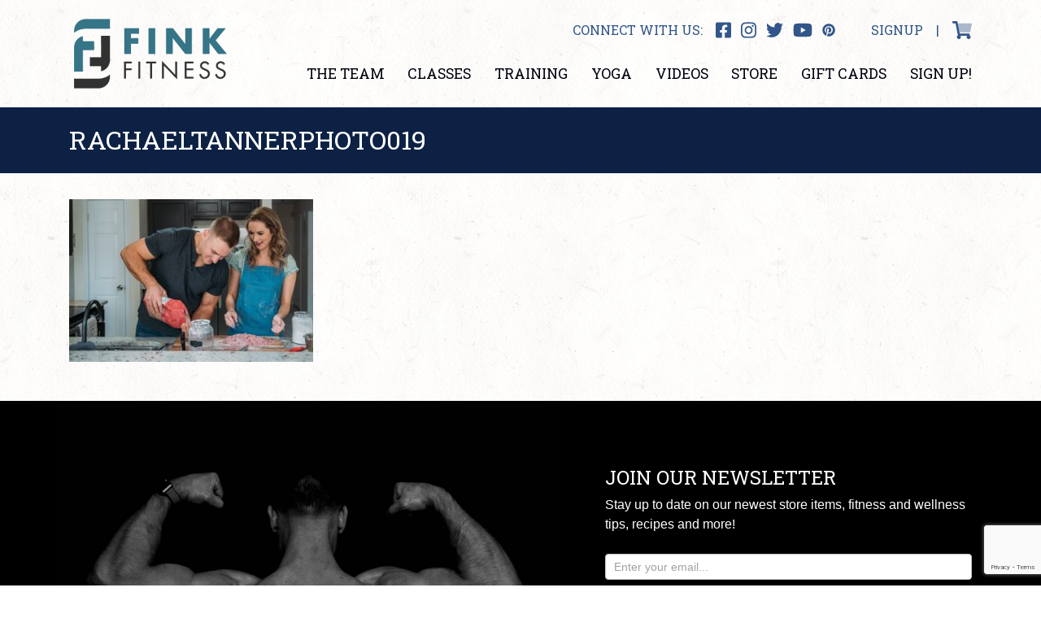

--- FILE ---
content_type: text/html; charset=utf-8
request_url: https://www.google.com/recaptcha/api2/anchor?ar=1&k=6LfVCrAdAAAAAO0YZXHfFCwSHTMqPUF6hbNLQsey&co=aHR0cHM6Ly9maW5rLWZpdG5lc3MuY29tOjQ0Mw..&hl=en&v=PoyoqOPhxBO7pBk68S4YbpHZ&theme=light&size=invisible&anchor-ms=20000&execute-ms=30000&cb=bzviaxq84huu
body_size: 48671
content:
<!DOCTYPE HTML><html dir="ltr" lang="en"><head><meta http-equiv="Content-Type" content="text/html; charset=UTF-8">
<meta http-equiv="X-UA-Compatible" content="IE=edge">
<title>reCAPTCHA</title>
<style type="text/css">
/* cyrillic-ext */
@font-face {
  font-family: 'Roboto';
  font-style: normal;
  font-weight: 400;
  font-stretch: 100%;
  src: url(//fonts.gstatic.com/s/roboto/v48/KFO7CnqEu92Fr1ME7kSn66aGLdTylUAMa3GUBHMdazTgWw.woff2) format('woff2');
  unicode-range: U+0460-052F, U+1C80-1C8A, U+20B4, U+2DE0-2DFF, U+A640-A69F, U+FE2E-FE2F;
}
/* cyrillic */
@font-face {
  font-family: 'Roboto';
  font-style: normal;
  font-weight: 400;
  font-stretch: 100%;
  src: url(//fonts.gstatic.com/s/roboto/v48/KFO7CnqEu92Fr1ME7kSn66aGLdTylUAMa3iUBHMdazTgWw.woff2) format('woff2');
  unicode-range: U+0301, U+0400-045F, U+0490-0491, U+04B0-04B1, U+2116;
}
/* greek-ext */
@font-face {
  font-family: 'Roboto';
  font-style: normal;
  font-weight: 400;
  font-stretch: 100%;
  src: url(//fonts.gstatic.com/s/roboto/v48/KFO7CnqEu92Fr1ME7kSn66aGLdTylUAMa3CUBHMdazTgWw.woff2) format('woff2');
  unicode-range: U+1F00-1FFF;
}
/* greek */
@font-face {
  font-family: 'Roboto';
  font-style: normal;
  font-weight: 400;
  font-stretch: 100%;
  src: url(//fonts.gstatic.com/s/roboto/v48/KFO7CnqEu92Fr1ME7kSn66aGLdTylUAMa3-UBHMdazTgWw.woff2) format('woff2');
  unicode-range: U+0370-0377, U+037A-037F, U+0384-038A, U+038C, U+038E-03A1, U+03A3-03FF;
}
/* math */
@font-face {
  font-family: 'Roboto';
  font-style: normal;
  font-weight: 400;
  font-stretch: 100%;
  src: url(//fonts.gstatic.com/s/roboto/v48/KFO7CnqEu92Fr1ME7kSn66aGLdTylUAMawCUBHMdazTgWw.woff2) format('woff2');
  unicode-range: U+0302-0303, U+0305, U+0307-0308, U+0310, U+0312, U+0315, U+031A, U+0326-0327, U+032C, U+032F-0330, U+0332-0333, U+0338, U+033A, U+0346, U+034D, U+0391-03A1, U+03A3-03A9, U+03B1-03C9, U+03D1, U+03D5-03D6, U+03F0-03F1, U+03F4-03F5, U+2016-2017, U+2034-2038, U+203C, U+2040, U+2043, U+2047, U+2050, U+2057, U+205F, U+2070-2071, U+2074-208E, U+2090-209C, U+20D0-20DC, U+20E1, U+20E5-20EF, U+2100-2112, U+2114-2115, U+2117-2121, U+2123-214F, U+2190, U+2192, U+2194-21AE, U+21B0-21E5, U+21F1-21F2, U+21F4-2211, U+2213-2214, U+2216-22FF, U+2308-230B, U+2310, U+2319, U+231C-2321, U+2336-237A, U+237C, U+2395, U+239B-23B7, U+23D0, U+23DC-23E1, U+2474-2475, U+25AF, U+25B3, U+25B7, U+25BD, U+25C1, U+25CA, U+25CC, U+25FB, U+266D-266F, U+27C0-27FF, U+2900-2AFF, U+2B0E-2B11, U+2B30-2B4C, U+2BFE, U+3030, U+FF5B, U+FF5D, U+1D400-1D7FF, U+1EE00-1EEFF;
}
/* symbols */
@font-face {
  font-family: 'Roboto';
  font-style: normal;
  font-weight: 400;
  font-stretch: 100%;
  src: url(//fonts.gstatic.com/s/roboto/v48/KFO7CnqEu92Fr1ME7kSn66aGLdTylUAMaxKUBHMdazTgWw.woff2) format('woff2');
  unicode-range: U+0001-000C, U+000E-001F, U+007F-009F, U+20DD-20E0, U+20E2-20E4, U+2150-218F, U+2190, U+2192, U+2194-2199, U+21AF, U+21E6-21F0, U+21F3, U+2218-2219, U+2299, U+22C4-22C6, U+2300-243F, U+2440-244A, U+2460-24FF, U+25A0-27BF, U+2800-28FF, U+2921-2922, U+2981, U+29BF, U+29EB, U+2B00-2BFF, U+4DC0-4DFF, U+FFF9-FFFB, U+10140-1018E, U+10190-1019C, U+101A0, U+101D0-101FD, U+102E0-102FB, U+10E60-10E7E, U+1D2C0-1D2D3, U+1D2E0-1D37F, U+1F000-1F0FF, U+1F100-1F1AD, U+1F1E6-1F1FF, U+1F30D-1F30F, U+1F315, U+1F31C, U+1F31E, U+1F320-1F32C, U+1F336, U+1F378, U+1F37D, U+1F382, U+1F393-1F39F, U+1F3A7-1F3A8, U+1F3AC-1F3AF, U+1F3C2, U+1F3C4-1F3C6, U+1F3CA-1F3CE, U+1F3D4-1F3E0, U+1F3ED, U+1F3F1-1F3F3, U+1F3F5-1F3F7, U+1F408, U+1F415, U+1F41F, U+1F426, U+1F43F, U+1F441-1F442, U+1F444, U+1F446-1F449, U+1F44C-1F44E, U+1F453, U+1F46A, U+1F47D, U+1F4A3, U+1F4B0, U+1F4B3, U+1F4B9, U+1F4BB, U+1F4BF, U+1F4C8-1F4CB, U+1F4D6, U+1F4DA, U+1F4DF, U+1F4E3-1F4E6, U+1F4EA-1F4ED, U+1F4F7, U+1F4F9-1F4FB, U+1F4FD-1F4FE, U+1F503, U+1F507-1F50B, U+1F50D, U+1F512-1F513, U+1F53E-1F54A, U+1F54F-1F5FA, U+1F610, U+1F650-1F67F, U+1F687, U+1F68D, U+1F691, U+1F694, U+1F698, U+1F6AD, U+1F6B2, U+1F6B9-1F6BA, U+1F6BC, U+1F6C6-1F6CF, U+1F6D3-1F6D7, U+1F6E0-1F6EA, U+1F6F0-1F6F3, U+1F6F7-1F6FC, U+1F700-1F7FF, U+1F800-1F80B, U+1F810-1F847, U+1F850-1F859, U+1F860-1F887, U+1F890-1F8AD, U+1F8B0-1F8BB, U+1F8C0-1F8C1, U+1F900-1F90B, U+1F93B, U+1F946, U+1F984, U+1F996, U+1F9E9, U+1FA00-1FA6F, U+1FA70-1FA7C, U+1FA80-1FA89, U+1FA8F-1FAC6, U+1FACE-1FADC, U+1FADF-1FAE9, U+1FAF0-1FAF8, U+1FB00-1FBFF;
}
/* vietnamese */
@font-face {
  font-family: 'Roboto';
  font-style: normal;
  font-weight: 400;
  font-stretch: 100%;
  src: url(//fonts.gstatic.com/s/roboto/v48/KFO7CnqEu92Fr1ME7kSn66aGLdTylUAMa3OUBHMdazTgWw.woff2) format('woff2');
  unicode-range: U+0102-0103, U+0110-0111, U+0128-0129, U+0168-0169, U+01A0-01A1, U+01AF-01B0, U+0300-0301, U+0303-0304, U+0308-0309, U+0323, U+0329, U+1EA0-1EF9, U+20AB;
}
/* latin-ext */
@font-face {
  font-family: 'Roboto';
  font-style: normal;
  font-weight: 400;
  font-stretch: 100%;
  src: url(//fonts.gstatic.com/s/roboto/v48/KFO7CnqEu92Fr1ME7kSn66aGLdTylUAMa3KUBHMdazTgWw.woff2) format('woff2');
  unicode-range: U+0100-02BA, U+02BD-02C5, U+02C7-02CC, U+02CE-02D7, U+02DD-02FF, U+0304, U+0308, U+0329, U+1D00-1DBF, U+1E00-1E9F, U+1EF2-1EFF, U+2020, U+20A0-20AB, U+20AD-20C0, U+2113, U+2C60-2C7F, U+A720-A7FF;
}
/* latin */
@font-face {
  font-family: 'Roboto';
  font-style: normal;
  font-weight: 400;
  font-stretch: 100%;
  src: url(//fonts.gstatic.com/s/roboto/v48/KFO7CnqEu92Fr1ME7kSn66aGLdTylUAMa3yUBHMdazQ.woff2) format('woff2');
  unicode-range: U+0000-00FF, U+0131, U+0152-0153, U+02BB-02BC, U+02C6, U+02DA, U+02DC, U+0304, U+0308, U+0329, U+2000-206F, U+20AC, U+2122, U+2191, U+2193, U+2212, U+2215, U+FEFF, U+FFFD;
}
/* cyrillic-ext */
@font-face {
  font-family: 'Roboto';
  font-style: normal;
  font-weight: 500;
  font-stretch: 100%;
  src: url(//fonts.gstatic.com/s/roboto/v48/KFO7CnqEu92Fr1ME7kSn66aGLdTylUAMa3GUBHMdazTgWw.woff2) format('woff2');
  unicode-range: U+0460-052F, U+1C80-1C8A, U+20B4, U+2DE0-2DFF, U+A640-A69F, U+FE2E-FE2F;
}
/* cyrillic */
@font-face {
  font-family: 'Roboto';
  font-style: normal;
  font-weight: 500;
  font-stretch: 100%;
  src: url(//fonts.gstatic.com/s/roboto/v48/KFO7CnqEu92Fr1ME7kSn66aGLdTylUAMa3iUBHMdazTgWw.woff2) format('woff2');
  unicode-range: U+0301, U+0400-045F, U+0490-0491, U+04B0-04B1, U+2116;
}
/* greek-ext */
@font-face {
  font-family: 'Roboto';
  font-style: normal;
  font-weight: 500;
  font-stretch: 100%;
  src: url(//fonts.gstatic.com/s/roboto/v48/KFO7CnqEu92Fr1ME7kSn66aGLdTylUAMa3CUBHMdazTgWw.woff2) format('woff2');
  unicode-range: U+1F00-1FFF;
}
/* greek */
@font-face {
  font-family: 'Roboto';
  font-style: normal;
  font-weight: 500;
  font-stretch: 100%;
  src: url(//fonts.gstatic.com/s/roboto/v48/KFO7CnqEu92Fr1ME7kSn66aGLdTylUAMa3-UBHMdazTgWw.woff2) format('woff2');
  unicode-range: U+0370-0377, U+037A-037F, U+0384-038A, U+038C, U+038E-03A1, U+03A3-03FF;
}
/* math */
@font-face {
  font-family: 'Roboto';
  font-style: normal;
  font-weight: 500;
  font-stretch: 100%;
  src: url(//fonts.gstatic.com/s/roboto/v48/KFO7CnqEu92Fr1ME7kSn66aGLdTylUAMawCUBHMdazTgWw.woff2) format('woff2');
  unicode-range: U+0302-0303, U+0305, U+0307-0308, U+0310, U+0312, U+0315, U+031A, U+0326-0327, U+032C, U+032F-0330, U+0332-0333, U+0338, U+033A, U+0346, U+034D, U+0391-03A1, U+03A3-03A9, U+03B1-03C9, U+03D1, U+03D5-03D6, U+03F0-03F1, U+03F4-03F5, U+2016-2017, U+2034-2038, U+203C, U+2040, U+2043, U+2047, U+2050, U+2057, U+205F, U+2070-2071, U+2074-208E, U+2090-209C, U+20D0-20DC, U+20E1, U+20E5-20EF, U+2100-2112, U+2114-2115, U+2117-2121, U+2123-214F, U+2190, U+2192, U+2194-21AE, U+21B0-21E5, U+21F1-21F2, U+21F4-2211, U+2213-2214, U+2216-22FF, U+2308-230B, U+2310, U+2319, U+231C-2321, U+2336-237A, U+237C, U+2395, U+239B-23B7, U+23D0, U+23DC-23E1, U+2474-2475, U+25AF, U+25B3, U+25B7, U+25BD, U+25C1, U+25CA, U+25CC, U+25FB, U+266D-266F, U+27C0-27FF, U+2900-2AFF, U+2B0E-2B11, U+2B30-2B4C, U+2BFE, U+3030, U+FF5B, U+FF5D, U+1D400-1D7FF, U+1EE00-1EEFF;
}
/* symbols */
@font-face {
  font-family: 'Roboto';
  font-style: normal;
  font-weight: 500;
  font-stretch: 100%;
  src: url(//fonts.gstatic.com/s/roboto/v48/KFO7CnqEu92Fr1ME7kSn66aGLdTylUAMaxKUBHMdazTgWw.woff2) format('woff2');
  unicode-range: U+0001-000C, U+000E-001F, U+007F-009F, U+20DD-20E0, U+20E2-20E4, U+2150-218F, U+2190, U+2192, U+2194-2199, U+21AF, U+21E6-21F0, U+21F3, U+2218-2219, U+2299, U+22C4-22C6, U+2300-243F, U+2440-244A, U+2460-24FF, U+25A0-27BF, U+2800-28FF, U+2921-2922, U+2981, U+29BF, U+29EB, U+2B00-2BFF, U+4DC0-4DFF, U+FFF9-FFFB, U+10140-1018E, U+10190-1019C, U+101A0, U+101D0-101FD, U+102E0-102FB, U+10E60-10E7E, U+1D2C0-1D2D3, U+1D2E0-1D37F, U+1F000-1F0FF, U+1F100-1F1AD, U+1F1E6-1F1FF, U+1F30D-1F30F, U+1F315, U+1F31C, U+1F31E, U+1F320-1F32C, U+1F336, U+1F378, U+1F37D, U+1F382, U+1F393-1F39F, U+1F3A7-1F3A8, U+1F3AC-1F3AF, U+1F3C2, U+1F3C4-1F3C6, U+1F3CA-1F3CE, U+1F3D4-1F3E0, U+1F3ED, U+1F3F1-1F3F3, U+1F3F5-1F3F7, U+1F408, U+1F415, U+1F41F, U+1F426, U+1F43F, U+1F441-1F442, U+1F444, U+1F446-1F449, U+1F44C-1F44E, U+1F453, U+1F46A, U+1F47D, U+1F4A3, U+1F4B0, U+1F4B3, U+1F4B9, U+1F4BB, U+1F4BF, U+1F4C8-1F4CB, U+1F4D6, U+1F4DA, U+1F4DF, U+1F4E3-1F4E6, U+1F4EA-1F4ED, U+1F4F7, U+1F4F9-1F4FB, U+1F4FD-1F4FE, U+1F503, U+1F507-1F50B, U+1F50D, U+1F512-1F513, U+1F53E-1F54A, U+1F54F-1F5FA, U+1F610, U+1F650-1F67F, U+1F687, U+1F68D, U+1F691, U+1F694, U+1F698, U+1F6AD, U+1F6B2, U+1F6B9-1F6BA, U+1F6BC, U+1F6C6-1F6CF, U+1F6D3-1F6D7, U+1F6E0-1F6EA, U+1F6F0-1F6F3, U+1F6F7-1F6FC, U+1F700-1F7FF, U+1F800-1F80B, U+1F810-1F847, U+1F850-1F859, U+1F860-1F887, U+1F890-1F8AD, U+1F8B0-1F8BB, U+1F8C0-1F8C1, U+1F900-1F90B, U+1F93B, U+1F946, U+1F984, U+1F996, U+1F9E9, U+1FA00-1FA6F, U+1FA70-1FA7C, U+1FA80-1FA89, U+1FA8F-1FAC6, U+1FACE-1FADC, U+1FADF-1FAE9, U+1FAF0-1FAF8, U+1FB00-1FBFF;
}
/* vietnamese */
@font-face {
  font-family: 'Roboto';
  font-style: normal;
  font-weight: 500;
  font-stretch: 100%;
  src: url(//fonts.gstatic.com/s/roboto/v48/KFO7CnqEu92Fr1ME7kSn66aGLdTylUAMa3OUBHMdazTgWw.woff2) format('woff2');
  unicode-range: U+0102-0103, U+0110-0111, U+0128-0129, U+0168-0169, U+01A0-01A1, U+01AF-01B0, U+0300-0301, U+0303-0304, U+0308-0309, U+0323, U+0329, U+1EA0-1EF9, U+20AB;
}
/* latin-ext */
@font-face {
  font-family: 'Roboto';
  font-style: normal;
  font-weight: 500;
  font-stretch: 100%;
  src: url(//fonts.gstatic.com/s/roboto/v48/KFO7CnqEu92Fr1ME7kSn66aGLdTylUAMa3KUBHMdazTgWw.woff2) format('woff2');
  unicode-range: U+0100-02BA, U+02BD-02C5, U+02C7-02CC, U+02CE-02D7, U+02DD-02FF, U+0304, U+0308, U+0329, U+1D00-1DBF, U+1E00-1E9F, U+1EF2-1EFF, U+2020, U+20A0-20AB, U+20AD-20C0, U+2113, U+2C60-2C7F, U+A720-A7FF;
}
/* latin */
@font-face {
  font-family: 'Roboto';
  font-style: normal;
  font-weight: 500;
  font-stretch: 100%;
  src: url(//fonts.gstatic.com/s/roboto/v48/KFO7CnqEu92Fr1ME7kSn66aGLdTylUAMa3yUBHMdazQ.woff2) format('woff2');
  unicode-range: U+0000-00FF, U+0131, U+0152-0153, U+02BB-02BC, U+02C6, U+02DA, U+02DC, U+0304, U+0308, U+0329, U+2000-206F, U+20AC, U+2122, U+2191, U+2193, U+2212, U+2215, U+FEFF, U+FFFD;
}
/* cyrillic-ext */
@font-face {
  font-family: 'Roboto';
  font-style: normal;
  font-weight: 900;
  font-stretch: 100%;
  src: url(//fonts.gstatic.com/s/roboto/v48/KFO7CnqEu92Fr1ME7kSn66aGLdTylUAMa3GUBHMdazTgWw.woff2) format('woff2');
  unicode-range: U+0460-052F, U+1C80-1C8A, U+20B4, U+2DE0-2DFF, U+A640-A69F, U+FE2E-FE2F;
}
/* cyrillic */
@font-face {
  font-family: 'Roboto';
  font-style: normal;
  font-weight: 900;
  font-stretch: 100%;
  src: url(//fonts.gstatic.com/s/roboto/v48/KFO7CnqEu92Fr1ME7kSn66aGLdTylUAMa3iUBHMdazTgWw.woff2) format('woff2');
  unicode-range: U+0301, U+0400-045F, U+0490-0491, U+04B0-04B1, U+2116;
}
/* greek-ext */
@font-face {
  font-family: 'Roboto';
  font-style: normal;
  font-weight: 900;
  font-stretch: 100%;
  src: url(//fonts.gstatic.com/s/roboto/v48/KFO7CnqEu92Fr1ME7kSn66aGLdTylUAMa3CUBHMdazTgWw.woff2) format('woff2');
  unicode-range: U+1F00-1FFF;
}
/* greek */
@font-face {
  font-family: 'Roboto';
  font-style: normal;
  font-weight: 900;
  font-stretch: 100%;
  src: url(//fonts.gstatic.com/s/roboto/v48/KFO7CnqEu92Fr1ME7kSn66aGLdTylUAMa3-UBHMdazTgWw.woff2) format('woff2');
  unicode-range: U+0370-0377, U+037A-037F, U+0384-038A, U+038C, U+038E-03A1, U+03A3-03FF;
}
/* math */
@font-face {
  font-family: 'Roboto';
  font-style: normal;
  font-weight: 900;
  font-stretch: 100%;
  src: url(//fonts.gstatic.com/s/roboto/v48/KFO7CnqEu92Fr1ME7kSn66aGLdTylUAMawCUBHMdazTgWw.woff2) format('woff2');
  unicode-range: U+0302-0303, U+0305, U+0307-0308, U+0310, U+0312, U+0315, U+031A, U+0326-0327, U+032C, U+032F-0330, U+0332-0333, U+0338, U+033A, U+0346, U+034D, U+0391-03A1, U+03A3-03A9, U+03B1-03C9, U+03D1, U+03D5-03D6, U+03F0-03F1, U+03F4-03F5, U+2016-2017, U+2034-2038, U+203C, U+2040, U+2043, U+2047, U+2050, U+2057, U+205F, U+2070-2071, U+2074-208E, U+2090-209C, U+20D0-20DC, U+20E1, U+20E5-20EF, U+2100-2112, U+2114-2115, U+2117-2121, U+2123-214F, U+2190, U+2192, U+2194-21AE, U+21B0-21E5, U+21F1-21F2, U+21F4-2211, U+2213-2214, U+2216-22FF, U+2308-230B, U+2310, U+2319, U+231C-2321, U+2336-237A, U+237C, U+2395, U+239B-23B7, U+23D0, U+23DC-23E1, U+2474-2475, U+25AF, U+25B3, U+25B7, U+25BD, U+25C1, U+25CA, U+25CC, U+25FB, U+266D-266F, U+27C0-27FF, U+2900-2AFF, U+2B0E-2B11, U+2B30-2B4C, U+2BFE, U+3030, U+FF5B, U+FF5D, U+1D400-1D7FF, U+1EE00-1EEFF;
}
/* symbols */
@font-face {
  font-family: 'Roboto';
  font-style: normal;
  font-weight: 900;
  font-stretch: 100%;
  src: url(//fonts.gstatic.com/s/roboto/v48/KFO7CnqEu92Fr1ME7kSn66aGLdTylUAMaxKUBHMdazTgWw.woff2) format('woff2');
  unicode-range: U+0001-000C, U+000E-001F, U+007F-009F, U+20DD-20E0, U+20E2-20E4, U+2150-218F, U+2190, U+2192, U+2194-2199, U+21AF, U+21E6-21F0, U+21F3, U+2218-2219, U+2299, U+22C4-22C6, U+2300-243F, U+2440-244A, U+2460-24FF, U+25A0-27BF, U+2800-28FF, U+2921-2922, U+2981, U+29BF, U+29EB, U+2B00-2BFF, U+4DC0-4DFF, U+FFF9-FFFB, U+10140-1018E, U+10190-1019C, U+101A0, U+101D0-101FD, U+102E0-102FB, U+10E60-10E7E, U+1D2C0-1D2D3, U+1D2E0-1D37F, U+1F000-1F0FF, U+1F100-1F1AD, U+1F1E6-1F1FF, U+1F30D-1F30F, U+1F315, U+1F31C, U+1F31E, U+1F320-1F32C, U+1F336, U+1F378, U+1F37D, U+1F382, U+1F393-1F39F, U+1F3A7-1F3A8, U+1F3AC-1F3AF, U+1F3C2, U+1F3C4-1F3C6, U+1F3CA-1F3CE, U+1F3D4-1F3E0, U+1F3ED, U+1F3F1-1F3F3, U+1F3F5-1F3F7, U+1F408, U+1F415, U+1F41F, U+1F426, U+1F43F, U+1F441-1F442, U+1F444, U+1F446-1F449, U+1F44C-1F44E, U+1F453, U+1F46A, U+1F47D, U+1F4A3, U+1F4B0, U+1F4B3, U+1F4B9, U+1F4BB, U+1F4BF, U+1F4C8-1F4CB, U+1F4D6, U+1F4DA, U+1F4DF, U+1F4E3-1F4E6, U+1F4EA-1F4ED, U+1F4F7, U+1F4F9-1F4FB, U+1F4FD-1F4FE, U+1F503, U+1F507-1F50B, U+1F50D, U+1F512-1F513, U+1F53E-1F54A, U+1F54F-1F5FA, U+1F610, U+1F650-1F67F, U+1F687, U+1F68D, U+1F691, U+1F694, U+1F698, U+1F6AD, U+1F6B2, U+1F6B9-1F6BA, U+1F6BC, U+1F6C6-1F6CF, U+1F6D3-1F6D7, U+1F6E0-1F6EA, U+1F6F0-1F6F3, U+1F6F7-1F6FC, U+1F700-1F7FF, U+1F800-1F80B, U+1F810-1F847, U+1F850-1F859, U+1F860-1F887, U+1F890-1F8AD, U+1F8B0-1F8BB, U+1F8C0-1F8C1, U+1F900-1F90B, U+1F93B, U+1F946, U+1F984, U+1F996, U+1F9E9, U+1FA00-1FA6F, U+1FA70-1FA7C, U+1FA80-1FA89, U+1FA8F-1FAC6, U+1FACE-1FADC, U+1FADF-1FAE9, U+1FAF0-1FAF8, U+1FB00-1FBFF;
}
/* vietnamese */
@font-face {
  font-family: 'Roboto';
  font-style: normal;
  font-weight: 900;
  font-stretch: 100%;
  src: url(//fonts.gstatic.com/s/roboto/v48/KFO7CnqEu92Fr1ME7kSn66aGLdTylUAMa3OUBHMdazTgWw.woff2) format('woff2');
  unicode-range: U+0102-0103, U+0110-0111, U+0128-0129, U+0168-0169, U+01A0-01A1, U+01AF-01B0, U+0300-0301, U+0303-0304, U+0308-0309, U+0323, U+0329, U+1EA0-1EF9, U+20AB;
}
/* latin-ext */
@font-face {
  font-family: 'Roboto';
  font-style: normal;
  font-weight: 900;
  font-stretch: 100%;
  src: url(//fonts.gstatic.com/s/roboto/v48/KFO7CnqEu92Fr1ME7kSn66aGLdTylUAMa3KUBHMdazTgWw.woff2) format('woff2');
  unicode-range: U+0100-02BA, U+02BD-02C5, U+02C7-02CC, U+02CE-02D7, U+02DD-02FF, U+0304, U+0308, U+0329, U+1D00-1DBF, U+1E00-1E9F, U+1EF2-1EFF, U+2020, U+20A0-20AB, U+20AD-20C0, U+2113, U+2C60-2C7F, U+A720-A7FF;
}
/* latin */
@font-face {
  font-family: 'Roboto';
  font-style: normal;
  font-weight: 900;
  font-stretch: 100%;
  src: url(//fonts.gstatic.com/s/roboto/v48/KFO7CnqEu92Fr1ME7kSn66aGLdTylUAMa3yUBHMdazQ.woff2) format('woff2');
  unicode-range: U+0000-00FF, U+0131, U+0152-0153, U+02BB-02BC, U+02C6, U+02DA, U+02DC, U+0304, U+0308, U+0329, U+2000-206F, U+20AC, U+2122, U+2191, U+2193, U+2212, U+2215, U+FEFF, U+FFFD;
}

</style>
<link rel="stylesheet" type="text/css" href="https://www.gstatic.com/recaptcha/releases/PoyoqOPhxBO7pBk68S4YbpHZ/styles__ltr.css">
<script nonce="84TcW62mYuYzISYNnWMMow" type="text/javascript">window['__recaptcha_api'] = 'https://www.google.com/recaptcha/api2/';</script>
<script type="text/javascript" src="https://www.gstatic.com/recaptcha/releases/PoyoqOPhxBO7pBk68S4YbpHZ/recaptcha__en.js" nonce="84TcW62mYuYzISYNnWMMow">
      
    </script></head>
<body><div id="rc-anchor-alert" class="rc-anchor-alert"></div>
<input type="hidden" id="recaptcha-token" value="[base64]">
<script type="text/javascript" nonce="84TcW62mYuYzISYNnWMMow">
      recaptcha.anchor.Main.init("[\x22ainput\x22,[\x22bgdata\x22,\x22\x22,\[base64]/[base64]/[base64]/[base64]/[base64]/[base64]/[base64]/[base64]/[base64]/[base64]\\u003d\x22,\[base64]\\u003d\x22,\x22woxew5haw5RGw7LDsMKrWsKUcMKDwpFHfjRkS8O2fEgowqMJHlAJwr8twrJkcC0ABTlBwqXDtizDkWjDq8O+wpggw4nCuSTDmsOte3vDpU5hwobCvjVucS3DizdJw7jDtnsGwpfCtcOOw6HDow/CqgjCm3RVZgQ4w7fCuyYTwrnCpcO/worDhl8+wq8jPxXCgwdowqfDucOIBDHCn8OXYhPCjxXCmMOow7TCjcK+wrLDscOlVnDCiMKXFjUkL8KwwrTDlxgoXXoqecKVD8K1VmHChnfCqMOPcx/CmsKzPcOeUcKWwrJdBsOlaMOIBSF6HcKswrBEa0rDocOyXMO+C8O1XnnDh8OYw7jClcOAPHPDkTNDw7MDw7PDkcK9w7hPwqhGw6PCk8OkwrQBw7ovw4IVw7LCi8K1wr/DnQLCqcOpPzPDn3DCoBTDqDXCjsOOLMOOAcOCw7XCnsKAbzPChMO4w7AFfn/[base64]/[base64]/[base64]/CvMKxYsKzw7XCqcK7w4Z9wrsHBcKvB3fChMK7w5/Cp8Oxwq4FOsKtYynCnsKQwonDuXhxP8KAIgzDrGbCtcOXHHsww5NADcO7wrXClmN7Mlp1wp3CqiHDj8KHw57CuSfCkcOhOivDpHA2w6tUw5XChVDDpsOXwqjCmMKcVng5A8OCUG0+w6/DtcO9ax85w7wZwpbCmcKfa2UPG8OGwrc7OsKPBCcxw4zDrcOVwoBjacOjfcKRwpMywqooSMOHw6gOw6/CmcO6MGbCmMK5w69MwrVLwpLCiMKvLHxrPcKKL8KBKXvDnRfDmcKCwqIuwp5mwo/[base64]/DnzfDmcKywoTDvsOKfiLCn8KFTn8Xw7/CimZQwoAneXBbwozDscOYw7PDkMK4esOCwo3Ch8OgfMOmUsOyOsOnwrQnUMO+MsKSCcOvHG/CqyjCoG7CosO0HhzCusKdcEvDk8OVNcKXb8K0McOjw5jDoD/DocOhwqdIT8KQK8OSQnQxS8Olw5PCmMKEw70Vwq3DrD3ChMOlZTDDucKQJ0BvwqLDl8Obw7k0wrbDgTvCuMO/wrxdw4TCgMO/E8K7w4tiJUgFVmjCm8KuRsK/wpbDuivDs8KSw73DoMKcw7LDjnYGfxTDjy3DuElbNCx5w7ErcMKaSk9+w6XDuyTDgHbDmMKiAsK3w6EcX8Obw5DCjXbDhnMjw4fCp8K5JmwKwpDCjEJif8KZC3fDhMKkHMOOwoAnwqwnwoc/w67DozrCj8KZw60jw53DkMKuw6FsVw/DhQ7Cg8OPw7dbw5fCjkPCo8O3wqXClwB3csK8woRdw7I8w41GSHXDgF90WBDCssO0woXCqEtXwo46w7gSwq3ChsO/fMK/LF3Dt8OQw4rDvcOaCcKkUSPDpSZiZsKBEFhtw6vDrXjDoMOywrtmJTwIw6Yaw4TCrMOywobClcKhw44hCMOOw69vwq3DksOcOcKKwoUDQnzCkTLCmcODwprDjQQhwpZvbsOkwrXDrsKpc8O/[base64]/[base64]/DuXA1XUpyY8OIwobDr8Kswo7DnlBbOwvCiMKRBMKYOsOHw43DvQgWw7tBSV3DmlUfwozCgCgTw6DDkgPClsOiSsKEw5MTw4V0w4cSwoohwrBGw73Cuh0REcKTScOuBhTCmkDCpAILaRQSwq0/w64Lw6Qsw6BOw6rCo8KYXcKTw73Csx5wwqIswonCvCAtwoluwq7CvcKzP0/[base64]/ZlI4w58AVh4ibMKLwr0PwrHCnsOJw7zDhMO7KxkdwrbCssOfO0Qcw4jDvwwIUsKgFmBobyzDucOaw5/DkMOZQsOdNFsEwrZ2SwbCrMOzXXnCgsOyGsKIX1DCicOqAxwbEsOXS0TCiMOUbMK9wozCpgQNwo/Cgh94I8K8P8K4WFIswqvCiBVdw7NYPj0aC1IBPcKnahgaw7Ucw7fCt1IRaBbDri/[base64]/w6jDhUQWd1PCvsOyw7pDP8O4wpDDqFzDqcOTwqbDgMOMR8O7w6TCiEdvwqdITcOuw6/Do8OwQSI4w6PCh2HCp8OdRk7DqMK/w7TDgsOEwqzCnhPDr8KWw5TCo28zF1YuGzBjKsKDPG8wcx1jABPCpj/Drmtwwo3Do1M4MsOWw4ccwqLCiwjDmijDr8KEw6o4K1ZzF8OGR0XCs8KIDyvDpcO3w6lJwq4SEsOOw65GacKsNSBGH8O4wp/Dpmxuw5PCmUrDhm3CmS7DoMO7woonw6TClyDCvSJqw7N/w5/DqMOKw7QVN0zCi8KfUzktb2djw612M27DpsOpA8KwWDxGwok/[base64]/DkcKGZcOAA8OYJjBXG8Okw4DDkAYfw6bDv1gow64aw6jDsCVgMcKFIsK+X8OPTMO5w7ApK8OGKAHDtcO0NMK1w51cYB7DpcKewrjCvyHDiVVXUV9+RHcIwpPCvFnDjUbCqcOYK3vCsxzCqn/DmyDCo8Kuw6IGw6sjL008wq7DhWE0w6PCtsOCwqDChQEIwpvDji8mcgUMw6ZQZcO1woPCgGzCh0HDvsK9wrQzwohQBsO/w6fDpn8Ww7oIeVAAwpwZBkplFEpQwpU1VMKgKMOcHn4LXcOzWTDCqnLDlCPDicKSw7XCr8K+woZdwpkwZ8KrUcOtBnApwoJJwrZsKhzDjsOYNVRfw4nDik/CngPCo2HDqTrDl8OJwpxuwoJ1w5Zsdj/ChGLDghHDlMObdwM7LMOsZ0sXYGTDk0AeHXfCiFQFIcOJwpgZCGpKfzDDnMOGFAx3wojDkyTDosKSw6MVCEnDj8O7GWrCvxY5TsOeZnExwoXDvDfDqsOiwohzwr0VBcK7LlzCs8Kww5heW1rCnsKTN1nCkcKwdcOVwo/CnDUswpXCiGpqw4ABHcOlHV7Cu33DpUnCksKMNcOxwpYnScKaM8OEAcO4FMKDWUHCrzpcdcO/WMKiECEKwpTDj8OUwoMDHcOIYVLDn8Odw4vCg105csOZwqZmwqg/[base64]/DnsKeFmvDksO4wrkjwpzCu8Kaw5bDqTJIHBs5w75vw48oKQ3CqhQjwq7Ct8O9Pw0BD8K3wpvCtD8aw6VkGcOFwrkOF2TCtyjDjsOWTsKYTncGDsOUwpYrwpjCqCdqE14iID1ZwobDjHkUw507wqtVHH/DocKLw5/CqR0Df8KxF8K6wqw4IloawrMXOMK3eMKyb3hkFwzDncKOworCvMKbX8Oaw6XCjygkwpzCucKURMK/[base64]/wrvDjMO/w7FRTMKfBMOZwrrCvcKSYsOywp/CqFnDtm/CsW/DmFY3w4YEW8K+w7J6R2okwqbDjQJiXA7Dhi/CqcONcEJpwo7CpybDl1Isw45GwqzCqsOSwrxDIcKXIsKDfMOFw6cLwojCswccDsK1GsKuw7/CmMK3woLDtsKcLcKew5TCpcKQwpDClsKtwrsGwq9wExUUE8O2w5XDu8OeQWtgPgE9w4YIRyDCscO+YcKHw7LCtsK0w6zDhsOzQMOBIzDCosKJLsOJWH3Dk8KTwp9iw4nDnMORw5vDoB7CllLDrMKWSRPDjl/DiAxwwo/CuMK2w6U3wqnCo8KGF8Knw77CjsKHwqptb8Ktw5rDpDbDs27DigzDoDPDvsO1V8K7wojDqMODwrrDjMO9w77DsmXCgcOpJ8OxaBDDjsOwJ8KNwpUdAWkJAsOcTMO5UBQCKlvDksOCw5DChsOewptzw7EaNXfDgFPDgxPDlsOvwqrCgGM5w6NFbRcNwqXDoj/DuAtwJVXCrCh0wovCgzXCosK2w7HDtynDmMOEw59Iw7RwwqhLwq7DvMOZw7bCgWBMFgYoVx06w4fDm8OFwoLDl8KEwq7DrB3Cvy0tMV5/FMOPF33DiQQlw4HCp8K5KsOawot2JcKqwrXCmcKbwqg1w4jDpsOMw67DqcOjXcKIbD7CjsKQw5PCmATDoDLCqsK6wrLDpzxywqYrw5Z+wr7Dj8OhJwVYHgrDqsKjaDHCosKtw5TDpHgrw6fDs3/DksOgwpTClELDum02GFYjworDpxzCtmtaXMO+woQpADXDtRg4dcKUw53Cjkx/[base64]/Dpj9Qwp/[base64]/[base64]/w4AQwqwXwqDCpgjDlsOIJMKOPXDDgGtJdMKea3ZyfMKVwqjDgljCtDIEw4FBwonDkcOzwogSG8OEw5ZOw70DL15SwpRMGCwIw5PDpw/DgMOnSsOZGcKiOG0obC9qwpPDjMOIwrljRcOLwq05w4Eqw77CuMO6SChzc03CkcOHw4TConrDr8OcbMKXCcO8czfCgsKTe8O5NMKLGgTDpjILbUHDqsOuJMKnw6HDvsKDKMOEw6wtw6g0wpbDpi5eSQnDiW/ClAwWMMOYdsKeDcOtMMK2JsK7wrYrw6PDmgjCjcOaYsOLw6HCtW/Cl8K9w4okZBUGwoMIwqjCoS/[base64]/CtMKxFsO1W1oGNU7DjMKJw5kPPj3CmMORwrTDn8Kow6oyb8K9w5kTZcKYGMOkHMOMw5jDvcKWB1TDq2BJSAdEwrslTcKQanlUe8OEwonCjMOWw6J2NsOIw7rDiRc+wr3DmsOow7vDu8KHwqttwrjCtX7DtA/CmcK5wq/DusOEwqrCrcOLwqzCucKdWUYrA8Kpw7RAwqsCZ3LCgi3Cv8KEw4rDtsOnNcOBwpbCpcOzLXQHdQMpVMK0bcOBw5/Dg2TDlkEMwonDl8OHw5DDninDsFHDhgLCjXvCojsQw78Awr4gw7dJwoDDtzUPw4VUw6jCi8O3AMKqw6ETSMKnw5/DmUTCjz1sQX0OMMOCWRDChcO8w7wmVS/CicODCMOOIk5rwrUBHEZAGkMtwqJXFH1lw75zw5ZgGsKcw6NXRsKLwqjDj0wmFsKHwojCpcOUasOpY8OhQFDDusKSwossw51fwp9+QcK2w4Jhw4vCqMKHFcKjKEfCvcK0w47DvMKaccKYAMOZw59Jwr0bTV44wpHDi8KBwpHClS/DpcOQw7x9wprDlW/ChitQL8OTwqPDlT9VDn7CnFsxRcKeCMKfLcKxP2/DvDVwwqHCsMO9F0PDv2srI8O8JMKFwpEsTmfCoy1hwofCuB5wwrfDtRQcc8K/c8OjHXbCsMO1wqfDjC3DqXE1J8Kiw57Du8OzDybCqMKfIMOfw7Z6cUbCmVsTw4jDo1Eyw451wol9wrnCq8KTwqHCtwIcwrfDrzslMMK5Aj0RW8O/L0tEwp08wrUkMx/Dj1rCl8OAw4xYw5HDuMOQw49Ew4Viw7EcwpnCvcONcsOMGBsANwzCjsKVwpN0wrjDnsKnwog+eDNgcWtjw61jVsOSw7AJbMKzcipWwqzCr8O+wp/DikF1woAvwobCjAzDkCZiJsKKw7bDl8KewpAsMw/[base64]/Drx9jdl1xYcK6KzMrw5wwwqLDhitVwqHDncKjw4XCogcnDcKAwrTDuMOdwqt7wooASkovaDzCiAXDpCXCviXDr8OHA8Ktw4zDqjzCiCcLw6kxWsKTBnjCusKkw5LCkcKLIsK/Qh40wpFSwp9gw4Exwp4mccKrVCF9C219dsOaPWDCoMKow657wpXDvCROw6YGw7o9wrtvC3UeYmkPA8OWeAPCgn/[base64]/wrgJw65ROgXClyxZAsOCVXDCpG3Dl8OhwpxoRMK7UcKawrVmwowxw5vDugcEw543wpkqVMO4NwZyw4jCjcOONzzDjMKgw592wpQJwoQMcUHCiW3Do3PClh4YKEFZF8KhJMKkw6sXCC3DksK/wrLCmMKaEFLDuDnCk8O3AcORIFHCjMKsw5sAw5o7wq/DuW0IwrnDjRDCvcKwwo1JGhxzw6sewr/CicOhUSTDshnCi8Osd8OgWzZkwoPCp2bCpAkBX8O8w5lRRsKkQ1Nmw5wVf8O4esK6e8OGAHo0wpoYw7XDu8OnwrzCncOgwqpmw5vDr8KcHMOsacORCELChGLDgkHClm4FwqjDkcOew5Mjw6nCo8KiAMKfwrJsw6fDi8Kkw6/DtMKVwp7DqHrCqTXCm1sbJMKRDMOUKQAKwqQPwrV5wqPCusOpAG3CrVxOO8OSAxHDlUM9JsO5w5rCsMOJwpnDj8OVK23CusOiw5c/wpPDiVLDgmoHw6fDl2sZw7fCgsO+esKqwpTDiMOAPjoiwpfCiU47aMOzwpMLHsKew5IcXStwI8KVfsK8TDfDpQVwwqVow4DDu8KPwrcAUcOxw6rCjMOFwrTDpHDDoHlUwr7CvMKhwrfDmsOzccK/woAFAlROcMOUw57CvSwPNRbCu8O8ZHhYwrXDnB5awqJJSMK7bMKWZsOFbRUyPsO/[base64]/DjX9fw7XDil7CmDfCnMOawoPDh8KWKcOHwqppwrcaT1dNXlt4w4dkw5nDtFrCk8ODw4zCpcOmwq/DisKGKE56EGE4L10kM0nCg8OSwrQfw4EOJ8KyZcOGwofCgMOwAMONw6/[base64]/CksK9OMKxwoDDkcOqw744woTDhsO1wrxyHS8JwrPDg8Obe1nDncOZbsOOwpcRWMONc0NEby/[base64]/CkTEjwqDDjMOFwrrCh0hGS8OkSl4fA8OQw6dFwpl1MWfCiDp3wr0ow73CkMOAwqoQEcODw7zCrMOTIDzCmsKPw7NPw4pMw7lDNcKmwq8ww7h1G17DgDbCj8K9w4MPw7hgw43CrcKpCcKVcT/[base64]/[base64]/CqRp5w7c2Rg0Iw6/DjTtPUmrCkAhNw67DtiLDklZQw5BsMsKKw5zCuk/CkMKYw6gTw6/CsVASwp9BVsOJeMKvZMKkRG/[base64]/DMKXLRXCoSzDgRk0PsKJHnrCh1I3BcKJCsOew7PChR3DtmQ7wpQiwqx8wqlHw6TDisOXw4HDmsKaYhfDqj8pQEReCh1awpNAwp8Pwq5Yw5siMgPCuz3ClcKBwq0mw45Kw6HCpkISw6jCqj3DucOJw5/[base64]/Ci8OzMcONw7HDoMOHwoErNRrDu8O0NsOZwrfCvMKZPsKpZih3QhPDqMO3QMKsDEYQwq9lw7nDh2kywpDDi8KYwosSw7wvWk4/LxJqwrsywo7Ct1FoYcKRwq3DvnEBPlnDsxJJU8KsacOxLGbDi8OSw4MUJ8KFCBdxw5c8w5/Dm8OcKinDoUTCnsKVC15Tw7bCocOcwojCicK7wpjDrFoCwrnDmD7Cp8KQQyUDQjgvwqnCl8Orw6vCisKdw4prYgBndU8jwrXCrmHDiHzCp8O4w5jDuMKqUHbDhDbCg8OEw5zDg8KRwp4mMRrCiQ8NPz/[base64]/DhMOMR8OvHMOuw4xgwpHCocO6dxw8ScOqeQUJwpJbwpcIVQhefsOaSEB2WMOSZDnDlFrCpcKRw5hRw7bCgMOYw5XCjcKUXHArwpB/Z8K1M2fDmcKfw6QufQFgwrrCtiXDqAkKN8OgwqBQwrtrZcKgQsKhwrbDmFISQSZXcE3Dml/[base64]/w6zDjyRLw5PCslE1wq/Do0Ymw6LDpVtPwpJbKG/CqmrDhMOCwoTCksKmwqROw6DCicKZDX7Dg8KMeMKbwrtjwq0Nw5nClV8iw6IAwqzDkWpUw7LDkMOmwr5hSCHCqyMTw7bDkV7CiF/Dr8OJJMKmLcK+w47CksOZwo/CssKGf8KNwq3CqsOsw4xtw6sEYCwbETQ4AcKXQzfDqMO8T8O9w4wnBA14w5B1FsOmRMKkRcOyw4hpwqpwHMO1wrJkJsKLw6Qqw41gZsKoWMOECcOVC0BcwofCqGbDhMKjwrHDicKgEcKzUE4zAnUUKkVpwpsfGl/Dp8Knw48ufxsFw5UJIUjCssOJw4PCp1vCkMOgcsKqFMKbwpU8bMOJVHk/[base64]/DoynCiWXCjcO0wr1uSMOUwrXCi8KrUMKmw7caw7PCnEzCpcOtKsKGw4ghwrFUCBouwrTDlMO9SnIcwqNbw6fDumIcw5l5HWBvwq0Fw4PDkMONZnQyQyvDgcOGwrNnU8KtwpfDpcOCGsKmWcOVIcKeBx7CtMKewpXDn8OTCRU3bFLCmShnwo/[base64]/[base64]/wo7CnMKjS0/Dm27CscO3MXbCnsKMwrsEC8Olw6p5wpw0Gxo4RsKQKFfCv8O/w79kw4jCp8KQw5o5DBvCgkjCvhZow7A3wqgtNwQnw4dteTfDrw4Pw6XDp8KZeT5twqRiw6EpwpzDvj7ChyvCisOewq/DucKmL1FpW8Kyw7PDq3jDuiI2HcOKAcOBw6cSGsODwrXCjMOkwprDvMO1QC9CNC3Dm3zCmsOuwo/CsxMYw6DChsOvK1XCusOIXcOYIsKOwr7DqQrDqz5/RyvCo2Ucw4zCmgpjJsK2F8KaQkDDo3nCkk0SQsOZDsOCwpLDgzstwobDrMKyw791ezDDi2U3PwrDlgkywp/Dv33Dn1XCsix3wqsIwq7CmE9hO24CdsOxD2IoNMKrwqRXwpEHw6UxwoYtaBzDrw1WAsKfesOLw67CrsOOw6/CsUgMD8OUw6QkdMOuElgXc3odwqc0wrpww6zDlMKCHsO2w6rDhMK4Yj4IOH7DvMOpw5YKw4RjwpXDthLCqsKqwq9QwpXCvh/CicOuCD4GOVvDq8OBUQwZw5DCvynDmsOTwqNhGWMNw6oXK8K7bMOew4YkwqICO8KJw5LCpMOIP8K8wpE5AzjDm2VAP8KxZxnCnlAEwoTDjEwPw7UZHcKNYFrCiXXDq8KBTH7CgEwEw6VOb8KOCMKzaFsmSEvCiG/ChsKcakrCgmXDi15dN8KEw6wcw4HCt8KySTBLK2IdN8O/w5TDkMOnwrrDrHxOw5RDSnnCtsOiASPDh8OCwoM1AsO4wqjCrjMgUcKJMkzDqgrCgcKfWhxnw5tFTEnDmgIUwoXCjRrCrX1aw5Jfw5XDtGUvKcO5GcKZwo81wpo0wq8tw5/Dt8KDwrPDmhDCgMOrTCfDv8OIGcKZc1HDoztrwpsmD8Kjw6TCksODw5p8w4d0wqsSTxrDr2bCqiUmw6PDpsONQcOMJ30wwrwswpvCicK2wojCrsKow7jDmcKew556wo4WACt5w6EcNMKUw5DDsyZfHCoQTcO0wr7Dq8O3E2XCq3PDhio9KcKtw7XCj8Kkwr/ChRwuwoLDtsOSVsO/woYxCyfDisOObQEEw5PDqAzDtyddw5pbKg5hZmfDhEXCqcKkCi3DuMKIwrksY8OIw7DDg8KiwoHCmcKZwrDDlk7ClW/CpMO9ck/DtsOdCUXCocOkwqTCtz7DpcKpWn7Cv8KrQ8OHwoLCtBHDoD51w40dBVDClMOpKcKATMKsR8OdXcO9wocTeEPDrSbDhcKEPcK6w63DkivCkmUIw5nCv8OqwobCp8KBNADClcOKw4BPIl/CvcOtA0JzFyzDiMK/ZC08UMKJOMKsZcKhw4jCicOPNMO2W8Oqw4cBeWPDpsOLwpnCocKBw5owwpjDsjxWPsKENyzCu8KyYgxyw4xWw6BgXsKww5kqwqBhwrPCqh/DncKZU8OxwoVXwpM6w4DCgg8Gw53Dg3HCs8OAw4J5TSdqwq7Di3towq1sP8ORw7zCskhow5fDn8KyQMKPAzDCkS/CqF9XwqNvw44VMcOHGkxcwqHCmcO9wrTDgcOawrjDv8OvKsKMZsKswp7Cl8KBwpjCocK1OMKAwqgswoB3YcOcw7XCq8Oqw5jDscKZw7vCiyJFwqnCmlZmCS7Ctw/CohwKwqXCq8KpQcOIwqPDvsKRw483QHDCkU3Cv8K/w7DCuCMVwq5BaMOuw6TCnsKlw4DCjsKROMOTG8KfwoTDtsOxw5LChQrDtltlw6vDhBfCnF4Yw5/CnAgDwrHCnhdCwqbCh1jDt2TCksKaJMO0NMKzNsKSw6EkwovDq1XCs8Osw58sw4wcHQ4LwrVvNXdzwrsjwpBIw6kFw5zCnsOJQsOWwpDDgsK3LcOlPkd1P8KOcj/Dn1HDhRjCqcKOBMOOM8OwwpAfw7PCj3jCocOwwrDDuMOgYV9swpoXwprDncKYw5UmGVkHWsK+cRHDjcOlZ0rDnsK0S8KiTmfDky5WUcKbw7LCknDDs8OxelYcwp4ZwoM1wpBKLns5wqp2w6PDqmFHBsONRsK0wqZff2U+D27Crh0/woDDlEjDrMKrb2nDgsORM8Oiw6zDl8OPPMOQV8OrOnzDnsODAjFiw74VR8KUFsOowoPCnBUwLV/[base64]/Dn8KNw5p/YiQKw63CvRN5w6pmRQkaw4PCvMKnw5DDr8KhwogAwoTChAQ0wpDCtcKKPsOFw6V+QsOlHR3CjiPCjcO2w6HDuXNcZcOxw6pSEmpiUU7CmcOibzPDgMOpwq1Kw4AJUGfDlwQ7wp/[base64]/fSNgKSZBdMKnwpMcw6weZE48QcOGNXMoDgLDvjlzCsOuOg19HsKkayjCrHDCuyMLwoxAwonCqMONwq4awozDjxpJMT9vw4zCssOsw7XDu1jDmQzCj8O2wq0bwrnCghpYw7vCgF7Co8O5w5rDjxhawoFxw7x4w73DoV/[base64]/[base64]/DpcKfF0gxVMOww4B/cMKywoHCjSTDn8KkM8KubsKxTMKxCsK+w6JBw6Fxw4Mowr0dwqk/ZjTCnQnCg1Ifw68jwo8BGCXDkMKNwrDCrsOgP3fDokHDocK+wqzCnARgw5jDoMK8H8K9SMOEwrLDgWFmwpfCuxXDmMOXwpTDl8KKOcKlIisAw7LCvWF8wqgVwqlID0pkUnrDksOBwqRLVBxqwrzCvR/DlmPDqlIpbUBuDFM8woZFwpTClsOSw57DjMKzfcO+woQdwqdbw6UGwqLDjMODw4zDkcKxNsKnMyUiWk9VVcOCw4BBw6EMw5cqwqLCizMhelpLaMKYGsKOVUrDnsO5U2Y+wqnClMOSworCsjHDmE/CqsOuwozCpsK9w6Mxwp3DvcO7w7jClxtKGMKewq7Ds8KLw7huRMOYw7vCucOCwotyLMOLNBrChWlmwqzCmcOXDX/[base64]/w73DoRnClMObwqAwKsO9EDjCosK/IWpUAsOow5zCqynDr8O8ImoMwpjDrmjCmsOawojDosOzOyLDmcKqwpjCgC3Cu3ogw6DDsMKPwop4w5QYwpDDucK7wrTDnVnDm8KrwqvDul5dwrxJw5Eqw7vDtMKtBMK9woEkKMOebsOpSTvDnsOPwrFWw4jDkCTCsDUney/Ckxs4wrzDpTsARC/CtC/Cv8OzZsKQwqwUZS/DoMKoKDU0w6/CosKow53Ct8KiWMOMwrhGEGfCmsOUKl88w7LCmmzCoMKRw5TDoUzDp2jCk8KvR1FCbsKLwqgiLVLDv8KCwp4hBlzCnsKoLMKsDhgoHMKwLw8hJMO+cMKgfQ0FNsKUw4HDvsK9FsKoLyghw7/DkRQ9w5/ChQbDhMKGwo8uMgDCpsKPGMOcH8Ooe8KBHBtPw4wuw5DCuz7DjsOJEGnCiMKhwoDDnsKQdcKhExIPFcKaw77CoiI+ZWwhwofDusOKMcOJLnV3AcO+wqTDmsKVwpVsw7jDrcK3C3DDhlpSZiwFVMOew7J/wqjCvULCrsKmJsOCY8OlHgt5w4JcKilkAiJMwqMwwqHDmMKwNMOZwrvDlnHCmMO5FsO7w71iw6Ibw6YpdHlQaDPDvjFJf8KqwqhwazzDjMO2QU9fwq9aQcOUIcOSQgUfw4AnB8Odw47CncK8dyjCjcODV2k9w5YKZC1EAcKrwq/CuBZ2PMOKw4bDrMKawqbDiz3Ci8Ogw7rDicOTYMOcwr7DsMOEBMKhwrvDt8Kgw6MSW8Ocwo8mw57CkB5twpwkw588wqA8dgvClBt/w4cKYsOjdMOEOcKhw7h+NcKoQcKww4jCq8OsRMOHw4XCkR47XhTCs3vDpxfClMKXwrl3wqYMwp8pTsK8w6gSwoVoC1PDlsOnwpfCnMK9wpHDv8Ozw7bDgUzDmcO2w5Bow71tw5PDp03Coy7Crg0mUMOVw5BBw6/DkjDDg2LCjDwrLXvDkFnDtHEJw4tbYkDCrsO+w6vDmcOXwoBAGMOLKsOsIsO9XcKcwrQgw5IdXsOVwoAvw5/DrXA0DsOFesOIPMKuSDfCq8Kwcz3Ct8Kww4TCjQrCoFUAd8Oqw5DCtSoDVg5hw7zChcO6wqsOw7AxwqPCsz8ww47DrcO2w7I1HDPDqsKQJ2tVN2HCocK9w4ASw6AzTsOXcEjChhEdRcKrwqHDoU1rY1sCw4TDiTFCwrpxwp/DgEvCh3lhH8OdcXbDmMO2wpIfU3zDixfCn2hMw6bDlsK8TMOkwplRw6XCncOxOXMLGMOJw6DCu8KnbsKJajjDjGkNbsKAw5rCoTxaw5UzwpMOf2/[base64]/DtMKUK34lw5zDqMOROxUWb8OCZRXDtQELw7HDvnpfYMOIwqdqFzjDqXp0w7vDusOgwrs4wr5owoDDvcO0wqBpBWXCrhwkwrpkw4TDrsO3esK3w6zDmMKxVCFXw6p7AcKwAknDtTEpLGDCrcK0CXDDk8KnwqHDhil7w6HCg8Ojwp0Iw6jCgcOWw4bDqsK/H8KcR2caYcOtwqIBZXPCpcOiwo/[base64]/CsHbDkgPDul3Dl8ONQA04w7vCrHDDuE8qbxXCjsOuD8O9wo3Cm8KVHsKKw57Di8O/[base64]/w5TCtcKXM8KEw5pDw7BUUsKocVcQw6rCjl3DjcOFw6YGEGQJYwHCmFbCrWg/w6rDmTvCpcOCWFXCpcKcUWnCpcK/UgdJw6nCpcO3w7bDpMKnBVc5F8KcwoIMaU44woV+PcKVaMOjw7pkdsOwNgMqB8OiIsK/wobCnMOzw6cGUMK8HhLCpsOxLTLCvMKewobDsX7CpsOzcl5RKMKzw5rDg304w7nCgMO4UsOPw7hUOcKFa1XDvsK3wrPCqnrCkB40w4I7W1MJwq/ClCNiw40Vw5LDucK6w7HDv8OUKWQAwolHwppWNcKbRnbDmg/ClFsdw6jCmsKmWcKYclEWwqt1woTDvyYLVTc6CxJVwpTDkMKGBMOuwo7CkMOfcwEJcDllTiDDiCvDkcKeKlHDkcK6HsOscsK6w5w+w6NJwr/CvGI+OsOLwqh0XsOSw6PDgMOaMsO0AiXCqsKtcADClsOJMsOvw6LDj23CgcONw7HDqErCpA7CowvCsBwBwo8gw50RXsO5wrYTWVB/[base64]/DtMOWQcOcQsOpw5TCvMOgwpnCtBbCjG8BSsKnVcO6YsKiA8KdK8OYw7oWwoQKwqbDgMO1Oi5UZcO6w5LCun/CuFMgAsOsLD86VWjDr3lEBmvDmn3DqsOsw6bDlHkmw5rDuEtWHAxLVMONw58tw617wr5aKXLDs1ALwqsdYU/Cn0vDuw/DgsOJw6LCsRR2KcK1wobDqcOXI1xMWEB2w5YPb8O8wpLCsgd9wooleBoMw51ww6XCmyMsTTMGw44cL8OCAMKWw5nDmsKtw4Qnw6jCuh/CpMOKwr8efMKBw7d/w49mFGpPw5csZ8KOIj7DtMK+HcOIRMOrAcOeHsKtTgDCvsK/DcKQw4VmNlUsw4jCgGvDvn7DisOsCCrCqVAuwrsGE8K2wo0Xw7xGZMKKFMOkFwQ9HCU5w6gtw67DhxjDhH0Zw5jCm8OLMRI2UMO1w6TCjlkkwpYXYsO/w7bCmcKIw5DCqkbCi2VaeFwRQsKaHsKEVsOPb8OUwrxjw7tPw6cJa8OJw7xQJcOdbEZ6ZsOVwo8bw6fCghQQVy5Lw45ewqTCqikLw4HDvsOFTgw8HMK+NWPCrx7CjcKlU8O0B1fDrknCpsK6Q8K/wotYwp3CvMKicVTCvcOeUWBJwolERHzDkQnDnkzDsHTCq09Fw7QowpV6w4ttw6AWw7LDtsKyY8OiV8OYwqnChcK6wqgqVMKTIDvClsKawonCkMKjw5gJJ1vCkVPDqsOgNH4gw4/DmsKAIBXCl3LDjDVXwpTCvsOtZh1tERwRwooSwrvCsSQ5wqd6WMO8w5dlw5UrwpTDqgh2wrtQwrXDmWFzMMKbPMO3OW7DoVh5dcK5w6RIwp3CimtOwq1IwqYac8Kbw61UwqzDk8KEwqU4b2zCmU/[base64]/DgcOKw5fDlQh8wpwpP8O7w5DDqirDq8OXJcO3w4Fawp0gw4R+wp9fRVjDnUsLw4EUX8OXwoRcG8K2c8O4PipNw6/DtxDDgEDCjlbDsUTCo2LCmHASXCrColXDqmlrTsOsw4Avw5l5w4IdwptWw4NJZ8OjNh7DqVM7K8K3w7lsXzZKwrB3FcKvwpBFw6fCrMKkwodlFMKPwo8iDMKlwo/Ct8Kfw6TChjptwrjCihoyCMKPOsOydMK8wpQfwpAhw7QiQXPDtcKLPlXCnsO1HXEFwpvDvCoCJQ/CisOTwr0mw64pEi92dMOKwpbDoG/DncOaRcKDRcK6DsOffnzCgMOdw7bDkQoOw7fDrcKlwobDpBR/wqHClsK8wrIewpFAw6fCrBopNUzDisO4RsOrwrFWw7XDp1DCpxU5wqVrwpvCmWDDmSZVUsODM0PClsKIWijCoVs/IcKYwrbDo8KRdcKTEHhLw7FVLMKEw4HDhcKuw6PCpsKwXBg2wrfCgysuMsKdw4jCqwQ/CwzDt8KRwp0Mw6jDhUNIBcK5wqHCvxbDqlBswoXDnsOgwoPCscOAw41bV8KgUE8PT8OtcXdSHBFTw4HDqDlJw7NRw5QNwp/CmFtVwqXDvShtwqErw598WSbDvsKZwrtywqZpMQBLwrRkw7XCssKcOR9rE2zDiX3CjsKOwrzDjzwNw54Dw5rDlDLDksKyw5DCg1hIw6t8w6cra8K6w6/DlDvDrVksRiBmwpnDvGfDly/[base64]/[base64]/w7kdG0Zow5bCn8KXwoFIFh57w7DCqVfCksO1aMKuwrzCr1F/wpNnwro/wovCqMO4w5VUbAHDmgvCswrCocKVCcKXwo0vw7DDgMOjKh/CnE7Cg23DjFfCvMOnWsOEd8KxV1bDrMK+w6vCmMOUUMKIw6TDu8OnV8KYHMK/L8O6w7RBcMOsN8OIw4rCj8K6wpQ+wptFwoopw7cPw6PDqcKvw73Co8KvbRgEKwVxTk1Vwosew4bDu8Osw7DDmlLCrcOpTwE4wpBAGmkhw5lyGUjDgB/ChA0VwqpDw5sLwpN0w6oVwo7DoQheX8Oew6nDrQNCwrLCq0XDgsKSc8Kcw73DgsKfwoXDisOAw4nDmh7CiUhXw5vCtWpGKsOJw4AWwojCjC7ClsKoX8KCwonDi8O2PsKBwqlpCQrDh8ODMQpePEhjLRdAIn/DusO5d01cw4tlwrsJMDVlwpnDosOmdFBqTsKgGkhtdjYHV8K9ZMKSJsKzAcKdwpEZw5VDwp8Dwr8awrZcPzAZCGhzwr8VeAfDvcKQw7Q/w5/[base64]/CrsKqWcOoAG/DhBrDvyLDr014K8K0Z1fCq8K3wr83wrwSRcK1wpXCiDrDmMOwLE/[base64]/Dii7CrMO5wqRIwqfDusOkwrrDrCYwfcOpwobDpMKTwr4idEjDisOnwpA9f8KYwrrCn8Ozw57CsMKww4rDrk/[base64]/[base64]/Ci8OxUcK1wrhJwrofSms8KAxyHXvDqCxOwpEGw4bDtMKlw43Dh8K1MsOiwpYpbcOkdsOkw5vCkkQZOTzCiXjDhV7DvcKOw5DDjMOLwrF+w6wvZkfDtCjCugjCli3DtsKcw51vDcOrwotGXMOSMMKyAMKCw7rChsOjw5FxwqNHw4XDtTAww5E4wr/DgzIga8OjecOXw6LDncOfBBcDwq7DijpdYA9rPCzDl8KXdMK/fgw4WcOlfsOawrTCj8O1w47DhsO1RDrCmMOGccKrw7nDucOoKxrDvR0AwovDjsKrX3fCr8OywovCh3jCs8OsL8OvTMO2c8Kpw6DCj8O4F8O3wotnw4hFJMOvw70dwrYLQ1Vpwqd5w6rDlMOYw6tDwqTCq8OTwosDw4TDu1nDr8OIw5bDg2MNRsKswqbDl3howp55fMO/w6gkPsKCNXRPw5AQS8ONMCtawqc5w4EwwohxaWF9CjbCusKOWD7CpDUGw77DksK1w4XDpETDikvCrMKVw6Umw7rDrGlGAsOYwrUOw7/CmzTDsiLDi8Kow4jChAnCssOFwp/DomLDt8Obw6zCi8KgwpLCqH8Wb8OKw4IDw4fCvsOeeHbCs8OXSjrCqDHDhh83wpbDgR/[base64]/w4HDiMOdIsO0KEdiw4TChn8dwopzSsOcwqbCtWvCq8K+wqFFOMO+w6HCgUDDqRLDhcKCCy5mwrkpFTRjRsOCwpsSMRjDgMOCwp4ww6/[base64]/d0zCsEZrwrrDnMKYw7PCuS1sw77CqMOWwprCniMfJ8KDwo1Kwr1OacOBZSjCtsO7M8KfA0bCusKnwrMkwrYkBsKpwq3ChRwPw5fDjcOxKjjCjzU/w4Vuw6PDo8Kfw7puwp/CtnAKw51+w6kgdDbCrsOICMOhNsOWaMKNR8KFfWtQcl1FTV3DucOqwo/[base64]/[base64]/[base64]/[base64]/DscKsw50qw6Eqw5XDoTzCvMK+w6Bhw4kzw69kw4VAZcK6SnnDhsOkw7HDoMOePsOew5zDj19RUMK9aizDujs6BMKlIsK7wqVSfGkIwoEVwobDjMO8enXCr8KEKsOMX8OdwoXDk3FoAsKxw6l3DC3DtyDCvi7CrsK5wo0IWWjClsKOwqLDkhNleMOGw6/Dr8OGQFfDqcKSwrsnPjJiw4NNwrLDgcOYMcKVw4vCl8K4woQAwqxFwrwGw4HDtsKzD8OGPUPCs8KOFUsvEWrCuwBLTDrCtsKqZsOswr4vw7JtwpZRw5bCrMKfwoJ9w63DosKKw6h6w4nDksO7woQFGMOhLMO/V8O/[base64]/wqvDqRQKDMOrw5kbV0wpw4s5w6RXJ8KkX8KJw4rDtl03TsOCPW7CkxI4w6NqZE7CusKvw6g6wqnCvsK0JFcTwptbdxsrwr5dJsOGwoZob8OPw5HCqkZwwqbDoMOmw7wSeRY9FMOGVRZTwp5rPMKRw5nCpMKAw4g/woLDvEA2wr5Bwp1NTRQdPcOzVWTDojPCucOsw5oNw4Yzw51EI2t4AsK9egPCrcKHTMO3J1hlSS3DjFVCwrjDqX8DG8OPw7hNwqVRw6EVwpBYX2h7OcOKS8Olw4Anwo9Vw4/DhsKLO8KCwo9lChgJScKZw79LCRBnbR8hw43DicKH\x22],null,[\x22conf\x22,null,\x226LfVCrAdAAAAAO0YZXHfFCwSHTMqPUF6hbNLQsey\x22,0,null,null,null,1,[21,125,63,73,95,87,41,43,42,83,102,105,109,121],[1017145,768],0,null,null,null,null,0,null,0,null,700,1,null,0,\[base64]/76lBhnEnQkZnOKMAhk\\u003d\x22,0,0,null,null,1,null,0,0,null,null,null,0],\x22https://fink-fitness.com:443\x22,null,[3,1,1],null,null,null,1,3600,[\x22https://www.google.com/intl/en/policies/privacy/\x22,\x22https://www.google.com/intl/en/policies/terms/\x22],\x22UXvzUTRYECrUO6v7P7wWyW7GqZFBcDP2VQNNmrDjTTo\\u003d\x22,1,0,null,1,1768723426429,0,0,[55,105],null,[110,212],\x22RC-pgXIlChjhPrb-g\x22,null,null,null,null,null,\x220dAFcWeA5LnDjqJ3-KCxqfidmSiO66lbfLX7vrk8DgrYLJdQw9d2niSv7978AAfCI3DooINcbfitrm-LUe6l_IghzxYCA0MAGPiA\x22,1768806226347]");
    </script></body></html>

--- FILE ---
content_type: text/css
request_url: https://fink-fitness.com/wp-content/themes/fitfinkfam/style.css?ver=1.0.0
body_size: 7136
content:
/*!
Theme Name: fitfinkfam
Theme URI: https://www.k33f.com	
Author: Keith Williams
Author URI: https://www.k33f.com
Description: Custom theme built for Fit Fink Fam
Version: 1.0.0
Tested up to: 5.4
Requires PHP: 5.6
License: GNU General Public License v2 or later
License URI: LICENSE
Text Domain: fitfinkfam
Tags: custom-background, custom-logo, custom-menu, featured-images, threaded-comments, translation-ready

This theme, like WordPress, is licensed under the GPL.
Use it to make something cool, have fun, and share what you've learned.

Normalizing styles have been helped along thanks to the fine work of
Nicolas Gallagher and Jonathan Neal https://necolas.github.io/normalize.css/
*/
/*--------------------------------------------------------------
>>> TABLE OF CONTENTS:
----------------------------------------------------------------
# Generic
	- Normalize
	- Box sizing
# Base
	- Typography
	- Elements
	- Links
	- Forms
## Layouts
# Components
	- Navigation
	- Posts and pages
	- Comments
	- Widgets
	- Media
	- Captions
	- Galleries
# plugins
	- Jetpack infinite scroll
# Utilities
	- Accessibility
	- Alignments

--------------------------------------------------------------*/
/*--------------------------------------------------------------
# Generic
--------------------------------------------------------------*/
/* Normalize
--------------------------------------------- */
/*! normalize.css v8.0.1 | MIT License | github.com/necolas/normalize.css */
/* Document
	 ========================================================================== */
/**
 * 1. Correct the line height in all browsers.
 * 2. Prevent adjustments of font size after orientation changes in iOS.
 */
html {
	line-height: 1.15;
	-webkit-text-size-adjust: 100%;
}

/* Sections
	 ========================================================================== */
/**
 * Remove the margin in all browsers.
 */
body {
	margin: 0;
}

/**
 * Render the `main` element consistently in IE.
 */
main {
	display: block;
}

/**
 * Correct the font size and margin on `h1` elements within `section` and
 * `article` contexts in Chrome, Firefox, and Safari.
 */
h1 {
	font-size: 2em;
	margin: 0.67em 0;
}

/* Grouping content
	 ========================================================================== */
/**
 * 1. Add the correct box sizing in Firefox.
 * 2. Show the overflow in Edge and IE.
 */
hr {
	box-sizing: content-box;
	height: 0;
	overflow: visible;
}

/**
 * 1. Correct the inheritance and scaling of font size in all browsers.
 * 2. Correct the odd `em` font sizing in all browsers.
 */
pre {
	font-family: monospace, monospace;
	font-size: 1em;
}

/* Text-level semantics
	 ========================================================================== */
/**
 * Remove the gray background on active links in IE 10.
 */
a {
	background-color: transparent;
}

/**
 * 1. Remove the bottom border in Chrome 57-
 * 2. Add the correct text decoration in Chrome, Edge, IE, Opera, and Safari.
 */
abbr[title] {
	border-bottom: none;
	text-decoration: underline;
	text-decoration: underline dotted;
}

/**
 * Add the correct font weight in Chrome, Edge, and Safari.
 */
b,
strong {
	font-weight: bolder;
}

/**
 * 1. Correct the inheritance and scaling of font size in all browsers.
 * 2. Correct the odd `em` font sizing in all browsers.
 */
code,
kbd,
samp {
	font-family: monospace, monospace;
	font-size: 1em;
}

/**
 * Add the correct font size in all browsers.
 */
small {
	font-size: 80%;
}

/**
 * Prevent `sub` and `sup` elements from affecting the line height in
 * all browsers.
 */
sub,
sup {
	font-size: 75%;
	line-height: 0;
	position: relative;
	vertical-align: baseline;
}

sub {
	bottom: -0.25em;
}

sup {
	top: -0.5em;
}

/* Embedded content
	 ========================================================================== */
/**
 * Remove the border on images inside links in IE 10.
 */
img {
	border-style: none;
}

/* Forms
	 ========================================================================== */
/**
 * 1. Change the font styles in all browsers.
 * 2. Remove the margin in Firefox and Safari.
 */
button,
input,
optgroup,
select,
textarea {
	font-family: inherit;
	font-size: 100%;
	line-height: 1.15;
	margin: 0;
}

/**
 * Show the overflow in IE.
 * 1. Show the overflow in Edge.
 */
button,
input {
	overflow: visible;
}

/**
 * Remove the inheritance of text transform in Edge, Firefox, and IE.
 * 1. Remove the inheritance of text transform in Firefox.
 */
button,
select {
	text-transform: none;
}

/**
 * Correct the inability to style clickable types in iOS and Safari.
 */
button,
[type="button"],
[type="reset"],
[type="submit"] {
	-webkit-appearance: button;
}

/**
 * Remove the inner border and padding in Firefox.
 */
button::-moz-focus-inner,
[type="button"]::-moz-focus-inner,
[type="reset"]::-moz-focus-inner,
[type="submit"]::-moz-focus-inner {
	border-style: none;
	padding: 0;
}

/**
 * Restore the focus styles unset by the previous rule.
 */
button:-moz-focusring,
[type="button"]:-moz-focusring,
[type="reset"]:-moz-focusring,
[type="submit"]:-moz-focusring {
	outline: 1px dotted ButtonText;
}

/**
 * Correct the padding in Firefox.
 */
fieldset {
	padding: 0.35em 0.75em 0.625em;
}

/**
 * 1. Correct the text wrapping in Edge and IE.
 * 2. Correct the color inheritance from `fieldset` elements in IE.
 * 3. Remove the padding so developers are not caught out when they zero out
 *		`fieldset` elements in all browsers.
 */
legend {
	box-sizing: border-box;
	color: inherit;
	display: table;
	max-width: 100%;
	padding: 0;
	white-space: normal;
}

/**
 * Add the correct vertical alignment in Chrome, Firefox, and Opera.
 */
progress {
	vertical-align: baseline;
}

/**
 * Remove the default vertical scrollbar in IE 10+.
 */
textarea {
	overflow: auto;
}

/**
 * 1. Add the correct box sizing in IE 10.
 * 2. Remove the padding in IE 10.
 */
[type="checkbox"],
[type="radio"] {
	box-sizing: border-box;
	padding: 0;
}

/**
 * Correct the cursor style of increment and decrement buttons in Chrome.
 */
[type="number"]::-webkit-inner-spin-button,
[type="number"]::-webkit-outer-spin-button {
	height: auto;
}

/**
 * 1. Correct the odd appearance in Chrome and Safari.
 * 2. Correct the outline style in Safari.
 */
[type="search"] {
	-webkit-appearance: textfield;
	outline-offset: -2px;
}

/**
 * Remove the inner padding in Chrome and Safari on macOS.
 */
[type="search"]::-webkit-search-decoration {
	-webkit-appearance: none;
}

/**
 * 1. Correct the inability to style clickable types in iOS and Safari.
 * 2. Change font properties to `inherit` in Safari.
 */
::-webkit-file-upload-button {
	-webkit-appearance: button;
	font: inherit;
}

/* Interactive
	 ========================================================================== */
/*
 * Add the correct display in Edge, IE 10+, and Firefox.
 */
details {
	display: block;
}

/*
 * Add the correct display in all browsers.
 */
summary {
	display: list-item;
}

/* Misc
	 ========================================================================== */
/**
 * Add the correct display in IE 10+.
 */
template {
	display: none;
}

/**
 * Add the correct display in IE 10.
 */
[hidden] {
	display: none;
}

/* Box sizing
--------------------------------------------- */
/* Inherit box-sizing to more easily change it's value on a component level.
@link http://css-tricks.com/inheriting-box-sizing-probably-slightly-better-best-practice/ */
*,
*::before,
*::after {
	box-sizing: inherit;
}

html {
	box-sizing: border-box;
}

/*--------------------------------------------------------------
# Base
--------------------------------------------------------------*/
/*
~/rad-cli/rad-cli push -a
*/
/* Typography
--------------------------------------------- */
body,
button,
input,
select,
optgroup,
textarea {
	color: #404040;
	font-family: "Roboto", sans-serif;
	font-size: 1rem;
	line-height: 1.5;
}

h1,
h2,
h3,
h4,
h5,
h6 {
	clear: both;
	font-family: "Roboto Slab", serif;
}

p {
	margin-bottom: 1.5em;
}

dfn,
cite,
em,
i {
	font-style: italic;
}

blockquote {
	margin: 0 1.5em;
}

address {
	margin: 0 0 1.5em;
}

pre {
	background: #eee;
	font-family: "Courier 10 Pitch", courier, monospace;
	line-height: 1.6;
	margin-bottom: 1.6em;
	max-width: 100%;
	overflow: auto;
	padding: 1.6em;
}

code,
kbd,
tt,
var {
	font-family: monaco, consolas, "Andale Mono", "DejaVu Sans Mono", monospace;
}

abbr,
acronym {
	border-bottom: 1px dotted #666;
	cursor: help;
}

mark,
ins {
	background: #fff9c0;
	text-decoration: none;
}

big {
	font-size: 125%;
}

/* Elements
--------------------------------------------- */
body {
	background: #fff;
}

hr {
	background-color: #ccc;
	border: 0;
	height: 1px;
	margin-bottom: 1.5em;
}

ul,
ol {
	margin: 0 0 1.5em 3em;
}

ul {
	list-style: disc;
}

ol {
	list-style: decimal;
}

li > ul,
li > ol {
	margin-bottom: 0;
	margin-left: 1.5em;
}

dt {
	font-weight: 700;
}

dd {
	margin: 0 1.5em 1.5em;
}

/* Make sure embeds and iframes fit their containers. */
embed,
iframe,
object {
	max-width: 100%;
}

img {
	height: auto;
	max-width: 100%;
}

figure {
	margin: 1em 0;
}

table {
	margin: 0 0 1.5em;
	width: 100%;
}

/* Links
--------------------------------------------- */
a {
	color: #4169e1;
}

a:visited {
	color: #800080;
}

a:hover, a:focus, a:active {
	color: #191970;
}

a:focus {
	outline: thin dotted;
}

a:hover, a:active {
	outline: 0;
}

/* Forms
--------------------------------------------- */
button,
input[type="button"],
input[type="reset"],
input[type="submit"] {
	border: 1px solid;
	border-color: #ccc #ccc #bbb;
	border-radius: 3px;
	background: #e6e6e6;
	color: rgba(0, 0, 0, 0.8);
	line-height: 1;
	padding: 0.6em 1em 0.4em;
}

button:hover,
input[type="button"]:hover,
input[type="reset"]:hover,
input[type="submit"]:hover {
	border-color: #ccc #bbb #aaa;
}

button:active, button:focus,
input[type="button"]:active,
input[type="button"]:focus,
input[type="reset"]:active,
input[type="reset"]:focus,
input[type="submit"]:active,
input[type="submit"]:focus {
	border-color: #aaa #bbb #bbb;
}

input[type="text"],
input[type="email"],
input[type="url"],
input[type="password"],
input[type="search"],
input[type="number"],
input[type="tel"],
input[type="range"],
input[type="date"],
input[type="month"],
input[type="week"],
input[type="time"],
input[type="datetime"],
input[type="datetime-local"],
input[type="color"],
textarea {
	color: #666;
	border: 1px solid #ccc;
	border-radius: 3px;
	padding: 3px;
}

input[type="text"]:focus,
input[type="email"]:focus,
input[type="url"]:focus,
input[type="password"]:focus,
input[type="search"]:focus,
input[type="number"]:focus,
input[type="tel"]:focus,
input[type="range"]:focus,
input[type="date"]:focus,
input[type="month"]:focus,
input[type="week"]:focus,
input[type="time"]:focus,
input[type="datetime"]:focus,
input[type="datetime-local"]:focus,
input[type="color"]:focus,
textarea:focus {
	color: #111;
}

select {
	border: 1px solid #ccc;
}

textarea {
	width: 100%;
}

body {
	background-image: url(/wp-content/uploads/2020/08/lightpaperfibers.png);
	background-repeat: repeat;
}

/* Splash Page
--------------------------------------------- */
.splash {
	height: 100vh;
	background-color: #f8f8f5;
	display: flex;
	align-items: center;
	flex-direction: column;
	justify-content: center;
}

.splash.page {
	margin: 0;
}

.splash .splash-center {
	text-align: center;
}

.splash .splash-center #logo {
	max-width: 300px;
}

/* Homepage
--------------------------------------------- */
body.page {
	margin-bottom: 0;
}

.homepage .site-branding a img,
.page .site-branding a img,
.single .site-branding a img,
.archive .site-branding a img {
	width: 200px;
	height: auto;
	padding: 1rem 0;
}

.homepage .site-branding .site-title,
.homepage .site-branding .site-description,
.page .site-branding .site-title,
.page .site-branding .site-description,
.single .site-branding .site-title,
.single .site-branding .site-description,
.archive .site-branding .site-title,
.archive .site-branding .site-description {
	display: none;
}

.homepage .main-navigation,
.page .main-navigation,
.single .main-navigation,
.archive .main-navigation {
	text-align: right;
}

.homepage .main-navigation .menu-item,
.page .main-navigation .menu-item,
.single .main-navigation .menu-item,
.archive .main-navigation .menu-item {
	padding: 0 0.9rem;
}

@media (max-width: 992px) {
	.homepage .main-navigation .menu-item,
	.page .main-navigation .menu-item,
	.single .main-navigation .menu-item,
	.archive .main-navigation .menu-item {
		padding: 0 0.75rem;
	}
}

@media (max-width: 700px) {
	.homepage .main-navigation .menu-item,
	.page .main-navigation .menu-item,
	.single .main-navigation .menu-item,
	.archive .main-navigation .menu-item {
		padding: 0 0.5rem;
	}
}

.homepage .main-navigation .menu-item:last-child,
.page .main-navigation .menu-item:last-child,
.single .main-navigation .menu-item:last-child,
.archive .main-navigation .menu-item:last-child {
	padding-right: 0;
}

.homepage .main-navigation a,
.page .main-navigation a,
.single .main-navigation a,
.archive .main-navigation a {
	color: #000110;
	font-family: "Roboto Slab", serif;
	text-transform: uppercase;
	font-size: 1.1rem;
	border-bottom: 3px solid transparent;
}

@media (max-width: 992px) {
	.homepage .main-navigation a,
	.page .main-navigation a,
	.single .main-navigation a,
	.archive .main-navigation a {
		font-size: 1rem;
	}
}

.homepage .main-navigation a:hover,
.page .main-navigation a:hover,
.single .main-navigation a:hover,
.archive .main-navigation a:hover {
	color: #325689;
	border-color: #367488;
}

.homepage .main-navigation .current-menu-item a,
.page .main-navigation .current-menu-item a,
.single .main-navigation .current-menu-item a,
.archive .main-navigation .current-menu-item a {
	border-color: #000110;
	color: #325689;
}

.homepage .main-navigation .menu-header-container,
.page .main-navigation .menu-header-container,
.single .main-navigation .menu-header-container,
.archive .main-navigation .menu-header-container {
	display: inline-block;
}

.homepage #top-nav,
.page #top-nav,
.single #top-nav,
.archive #top-nav {
	padding: 0 0 0 1rem;
	margin-bottom: 1.75rem;
}

.homepage #top-nav span,
.page #top-nav span,
.single #top-nav span,
.archive #top-nav span {
	text-transform: uppercase;
	font-family: "Roboto Slab", serif;
	color: #325689;
}

@media (max-width: 992px) {
	.homepage #top-nav span,
	.page #top-nav span,
	.single #top-nav span,
	.archive #top-nav span {
		font-size: 0.75rem;
	}
}

.homepage #top-nav a,
.page #top-nav a,
.single #top-nav a,
.archive #top-nav a {
	display: inline-block;
	font-size: 1rem;
	font-family: "Roboto Slab", serif;
	padding: 0 0 0 0.75rem;
	color: #325689;
	border: none;
}

@media (max-width: 992px) {
	.homepage #top-nav a,
	.page #top-nav a,
	.single #top-nav a,
	.archive #top-nav a {
		font-size: 0.75rem;
	}
}

.homepage #top-nav a:hover,
.page #top-nav a:hover,
.single #top-nav a:hover,
.archive #top-nav a:hover {
	color: #0d2144;
}

.homepage #top-nav a i,
.page #top-nav a i,
.single #top-nav a i,
.archive #top-nav a i {
	font-size: 32px;
}

.homepage #top-nav .spacer,
.page #top-nav .spacer,
.single #top-nav .spacer,
.archive #top-nav .spacer {
	display: inline-block;
	width: 1.5rem;
}

.homepage #top-nav .v-spacer,
.page #top-nav .v-spacer,
.single #top-nav .v-spacer,
.archive #top-nav .v-spacer {
	display: inline-block;
	padding-left: 0.75rem;
}

.homepage header .header-row,
.page header .header-row,
.single header .header-row,
.archive header .header-row {
	display: flex;
	align-items: center;
	justify-content: space-between;
	width: 100%;
}

.homepage .soliloquy-container .soliloquy-caption .soliloquy-caption-inside,
.page .soliloquy-container .soliloquy-caption .soliloquy-caption-inside,
.single .soliloquy-container .soliloquy-caption .soliloquy-caption-inside,
.archive .soliloquy-container .soliloquy-caption .soliloquy-caption-inside {
	background: transparent !important;
}

.homepage .soliloquy-container .soliloquy-caption .soliloquy-caption-inside .container,
.page .soliloquy-container .soliloquy-caption .soliloquy-caption-inside .container,
.single .soliloquy-container .soliloquy-caption .soliloquy-caption-inside .container,
.archive .soliloquy-container .soliloquy-caption .soliloquy-caption-inside .container {
	margin: 0 auto;
	position: relative;
	height: 100%;
}

.homepage .soliloquy-container .soliloquy-caption .soliloquy-caption-inside .container h2,
.page .soliloquy-container .soliloquy-caption .soliloquy-caption-inside .container h2,
.single .soliloquy-container .soliloquy-caption .soliloquy-caption-inside .container h2,
.archive .soliloquy-container .soliloquy-caption .soliloquy-caption-inside .container h2 {
	position: absolute;
	bottom: 35%;
	right: 4rem;
	background: rgba(13, 33, 68, 0.5);
	/* #a6c3ea */
	color: #fff;
	text-transform: uppercase;
	padding: 0.5rem 1rem;
	font-size: 2.5rem;
	border-radius: 0.25rem;
}

@media (max-width: 992px) {
	.homepage .soliloquy-container .soliloquy-caption .soliloquy-caption-inside .container h2,
	.page .soliloquy-container .soliloquy-caption .soliloquy-caption-inside .container h2,
	.single .soliloquy-container .soliloquy-caption .soliloquy-caption-inside .container h2,
	.archive .soliloquy-container .soliloquy-caption .soliloquy-caption-inside .container h2 {
		bottom: 25%;
		font-size: 1.5rem;
	}
}

.homepage .soliloquy-container .soliloquy-caption .soliloquy-caption-inside .container a.btn,
.page .soliloquy-container .soliloquy-caption .soliloquy-caption-inside .container a.btn,
.single .soliloquy-container .soliloquy-caption .soliloquy-caption-inside .container a.btn,
.archive .soliloquy-container .soliloquy-caption .soliloquy-caption-inside .container a.btn {
	position: absolute;
	bottom: 25%;
	right: 15px;
	text-transform: uppercase;
	background-color: rgba(228, 246, 246, 0.5) !important;
	color: #0d2144;
	font-family: "Roboto Slab", serif;
	font-size: 1.5rem;
	padding: 0.5rem 1rem;
}

.homepage .soliloquy-container .soliloquy-caption .soliloquy-caption-inside .container a.btn:hover,
.page .soliloquy-container .soliloquy-caption .soliloquy-caption-inside .container a.btn:hover,
.single .soliloquy-container .soliloquy-caption .soliloquy-caption-inside .container a.btn:hover,
.archive .soliloquy-container .soliloquy-caption .soliloquy-caption-inside .container a.btn:hover {
	background: #367488 !important;
	color: #fff !important;
}

@media (max-width: 992px) {
	.homepage .soliloquy-container .soliloquy-caption .soliloquy-caption-inside .container a.btn,
	.page .soliloquy-container .soliloquy-caption .soliloquy-caption-inside .container a.btn,
	.single .soliloquy-container .soliloquy-caption .soliloquy-caption-inside .container a.btn,
	.archive .soliloquy-container .soliloquy-caption .soliloquy-caption-inside .container a.btn {
		bottom: 15%;
		font-size: 1rem;
	}
}

.homepage .soliloquy-container .soliloquy-caption.soliloquy-caption-right,
.page .soliloquy-container .soliloquy-caption.soliloquy-caption-right,
.single .soliloquy-container .soliloquy-caption.soliloquy-caption-right,
.archive .soliloquy-container .soliloquy-caption.soliloquy-caption-right {
	width: 100%;
}

/* Three Image Row Block
--------------------------------------------- */
.three_image_row {
	margin: 3rem 0;
}

.three_image_row .block {
	cursor: pointer;
	position: relative;
	height: 400px;
	width: 100%;
	margin: 0 auto;
	background-size: cover;
	background-repeat: no-repeat;
	background-position: center center;
}

.three_image_row .block h3 {
	position: absolute;
	top: 0;
	left: 0;
	background: rgba(228, 246, 246, 0.5);
	border-radius: 0 0 0.25rem 0;
	padding: 0.5rem 1rem;
	color: #000110;
}

.three_image_row .block:hover h3 {
	background: #367488;
	color: #fff;
}

/* Prefooter
--------------------------------------------- */
#prefooter {
	background-color: #000;
	color: #fff;
}

#prefooter .container {
	padding: 5rem 15px 5rem 0;
	background-image: url(/wp-content/uploads/2020/06/finksback@2x.png);
	background-repeat: no-repeat;
	background-size: contain;
	background-position: left bottom;
}

#prefooter .container h3 {
	text-transform: uppercase;
	font-size: 1.5rem;
}

@media (max-width: 992px) {
	#prefooter .container {
		background-size: contain;
		padding: 3rem 15px 9rem;
	}
}

@media (max-width: 767px) {
	#prefooter .container {
		min-height: 650px;
		padding: 4rem 3rem;
		background-size: 75% auto;
		background-position: center bottom;
		text-align: center;
	}
	#prefooter .container .email_input {
		text-align: center;
	}
	#prefooter .container .email_input input {
		max-width: 75%;
	}
}

/* Footer
--------------------------------------------- */
#colophon {
	padding: 1rem 0;
}

#colophon .copyright {
	font-size: 0.75rem;
	text-transform: uppercase;
	font-family: "Roboto Slab", serif;
}

#colophon #bottom-nav {
	padding: 0 0 0 1rem;
}

#colophon #bottom-nav span {
	text-transform: uppercase;
	font-family: "Roboto Slab", serif;
	color: #367488;
}

@media (max-width: 600px) {
	#colophon #bottom-nav span {
		padding: 0 0.2rem;
	}
}

#colophon #bottom-nav a {
	display: inline-block;
	font-size: 1rem;
	font-family: "Roboto Slab", serif;
	padding: 0 0 0 0.75rem;
	color: #325689;
	border: none;
}

#colophon #bottom-nav a:hover {
	color: #325689;
}

#colophon #bottom-nav a i {
	font-size: 32px;
}

@media (max-width: 600px) {
	#colophon #bottom-nav a {
		padding: 0.2rem 0.2rem;
	}
}

#colophon #bottom-nav .spacer {
	display: inline-block;
	width: 1.5rem;
}

@media (max-width: 600px) {
	#colophon #bottom-nav .spacer {
		display: block;
	}
}

#colophon #bottom-nav .v-spacer {
	display: inline-block;
	padding-left: 0.75rem;
}

#colophon #bottom-nav .fa-facebook, #colophon #bottom-nav .fa-facebook-square {
	color: #3b5998;
}

#colophon #bottom-nav .fa-twitter, #colophon #bottom-nav .fa-twitter-square {
	color: #00aced;
}

#colophon #bottom-nav .fa-google-plus, #colophon #bottom-nav .fa-google-plus-square {
	color: #dd4b39;
}

#colophon #bottom-nav .fa-youtube, #colophon #bottom-nav .fa-youtube-play, #colophon #bottom-nav .fa-youtube-square {
	color: #bb0000;
}

#colophon #bottom-nav .fa-tumblr, #colophon #bottom-nav .fa-tumblr-square {
	color: #32506d;
}

#colophon #bottom-nav .fa-vine {
	color: #00bf8f;
}

#colophon #bottom-nav .fa-flickr {
	color: #ff0084;
}

#colophon #bottom-nav .fa-vimeo-square {
	color: #aad450;
}

#colophon #bottom-nav .fa-pinterest, #colophon #bottom-nav .fa-pinterest-square {
	color: #cb2027;
}

#colophon #bottom-nav .fa-linkedin, #colophon #bottom-nav .fa-linkedin-square {
	color: #007bb6;
}

#colophon #bottom-nav .fa-instagram {
	color: #517fa4;
}

#colophon #bottom-nav .fa-spotify {
	color: #1ed760;
}

/* Buttons
--------------------------------------------- */
.btn,
.checkout-button,
#place_order,
ul.products li.product .button {
	background: #e4f6f6 !important;
	border: none !important;
	box-shadow: none !important;
	padding: 0.25rem 2rem !important;
	color: #0d2144 !important;
	text-transform: uppercase;
	display: inline-block !important;
	font-family: "Roboto Slab", serif !important;
	font-size: 1.5rem !important;
	margin-right: 15px;
}

.btn:hover,
.checkout-button:hover,
#place_order:hover,
ul.products li.product .button:hover {
	background: #367488 !important;
	color: #fff !important;
}

@media (max-width: 767px) {
	.btn,
	.checkout-button,
	#place_order,
	ul.products li.product .button {
		display: inline-block !important;
		font-size: 18px !important;
	}
}

.checkout-button,
ul.products li.product .button {
	margin-bottom: 3rem;
	font-size: 16px !important;
}

#place_order {
	margin-bottom: 3rem;
}

div.place-order {
	text-align: right;
}

ul.products li.product .button {
	margin-top: 8px;
}

.wc-proceed-to-checkout {
	text-align: right;
}

.btn-prefooter {
	padding: 0 !important;
	width: 100%;
	text-align: right;
	background: none !important;
}

.btn-prefooter button {
	background: #e4f6f6 !important;
	border: none !important;
	box-shadow: none !important;
	padding: 0.25rem 2rem !important;
	color: #0d2144 !important;
	text-transform: uppercase;
	display: inline-block !important;
	font-family: "Roboto Slab", serif !important;
	font-size: 1.5rem !important;
	margin-right: 15px;
}

.btn-prefooter button:hover {
	background: #367488 !important;
	color: #fff !important;
}

@media (max-width: 767px) {
	.btn-prefooter button {
		display: inline-block !important;
		font-size: 18px !important;
	}
}

@media (max-width: 767px) {
	.btn-prefooter {
		text-align: center;
		width: 100%;
	}
	.btn-prefooter button {
		width: 75%;
		display: inline-block !important;
		font-size: 18px !important;
	}
}

/* Page Banners
--------------------------------------------- */
#page-banner {
	background: #0d2144;
	margin-bottom: 2rem;
	color: #fff;
}

#page-banner h1 {
	text-transform: uppercase;
}

.about-img.mt-0 figure {
	margin-top: 0;
}

/* Testimonial Block
--------------------------------------------- */
.testimonial-container .single_post,
.recipe-container .single_post {
	margin-bottom: 2.25rem;
}

.testimonial-container .single_post .inner,
.recipe-container .single_post .inner {
	padding: 1rem;
	background: #e4f6f6;
	width: 100%;
}

.testimonial-container .single_post h3,
.recipe-container .single_post h3 {
	color: #0d2144;
}

.testimonial-container .single_post .featured-img,
.recipe-container .single_post .featured-img {
	display: block;
	height: 300px;
	background-size: cover;
	background-position: center center;
	margin: 1rem 0;
}

.testimonial-container .single_post a.readmore,
.recipe-container .single_post a.readmore {
	color: #325689;
	border-bottom: 2px solid transparent;
	text-decoration: none;
}

.testimonial-container .single_post a.readmore:hover,
.recipe-container .single_post a.readmore:hover {
	text-decoration: none;
	border-color: #367488;
	color: #367488;
}

.uagb-slick-carousel.vcenter .slick-slider .slick-track {
	display: flex;
	align-items: center;
}

.uagb-slick-carousel.vcenter .slick-slider .slick-track .uagb-post__inner-wrap {
	background-color: #e4f6f6;
}

.training-list {
	margin-left: 0 !important;
}

.frm_style_formidable-style.with_frm_style .frm_compact .frm_dropzone.dz-clickable .dz-message, .frm_style_formidable-style.with_frm_style input[type=submit], .frm_style_formidable-style.with_frm_style .frm_submit input[type=button], .frm_style_formidable-style.with_frm_style .frm_submit button, .frm_form_submit_style, .frm_style_formidable-style.with_frm_style .frm-edit-page-btn {
	background-color: #367488;
	border-color: #367488;
}

.media-content-npl .wp-block-media-text__content {
	padding-left: 0;
}

.woocommerce-loop-product__title {
	font-size: 1.5rem;
	color: #000;
	font-weight: 400;
}

.woocommerce-cart-form td.actions {
	text-align: right;
}

.woocommerce-cart-form td.product-thumbnail img {
	max-width: 150px;
}

.cart-collaterals {
	max-width: 500px;
	width: 100%;
	margin-left: auto;
}

.checkout label {
	margin-right: 10px;
}

.woocommerce .checkout .form-row {
	display: block !important;
}

.woocommerce .checkout input {
	width: 100%;
}

.woocommerce-notices-wrapper {
	display: none;
}

.woocommerce .add_to_cart_button {
	display: block;
}

/*--------------------------------------------------------------
# Layouts
--------------------------------------------------------------*/
/*--------------------------------------------------------------
# Components
--------------------------------------------------------------*/
/* Navigation
--------------------------------------------- */
.main-navigation {
	display: block;
	width: auto;
}

.main-navigation ul {
	display: none;
	list-style: none;
	margin: 0;
	padding-left: 0;
}

.main-navigation ul ul {
	box-shadow: 0 3px 3px rgba(0, 0, 0, 0.2);
	float: left;
	position: absolute;
	top: 100%;
	left: -999em;
	z-index: 99999;
}

.main-navigation ul ul ul {
	left: -999em;
	top: 0;
}

.main-navigation ul ul li:hover > ul,
.main-navigation ul ul li.focus > ul {
	display: block;
	left: auto;
}

.main-navigation ul ul a {
	width: 200px;
}

.main-navigation ul li:hover > ul,
.main-navigation ul li.focus > ul {
	left: auto;
}

.main-navigation li {
	position: relative;
}

.main-navigation a {
	display: block;
	text-decoration: none;
}

/* Small menu. */
.menu-toggle,
.main-navigation.toggled ul {
	display: block;
}

@media screen and (min-width: 37.5em) {
	.menu-toggle {
		display: none;
	}
	.main-navigation ul {
		display: flex;
	}
}

.site-main .comment-navigation, .site-main
.posts-navigation, .site-main
.post-navigation {
	margin: 0 0 1.5em;
}

.comment-navigation .nav-links,
.posts-navigation .nav-links,
.post-navigation .nav-links {
	display: flex;
}

.comment-navigation .nav-previous,
.posts-navigation .nav-previous,
.post-navigation .nav-previous {
	flex: 1 0 50%;
}

.comment-navigation .nav-next,
.posts-navigation .nav-next,
.post-navigation .nav-next {
	text-align: end;
	flex: 1 0 50%;
}

/* Posts and pages
--------------------------------------------- */
.sticky {
	display: block;
}

.post,
.page {
	margin: 0 0 1.5em;
}

.updated:not(.published) {
	display: none;
}

.page-content,
.entry-content,
.entry-summary {
	margin: 1.5em 0 0;
}

.page-links {
	clear: both;
	margin: 0 0 1.5em;
}

/* Comments
--------------------------------------------- */
.comment-content a {
	word-wrap: break-word;
}

.bypostauthor {
	display: block;
}

/* Widgets
--------------------------------------------- */
.widget {
	margin: 0 0 1.5em;
}

.widget select {
	max-width: 100%;
}

/* Media
--------------------------------------------- */
.page-content .wp-smiley,
.entry-content .wp-smiley,
.comment-content .wp-smiley {
	border: none;
	margin-bottom: 0;
	margin-top: 0;
	padding: 0;
}

/* Make sure logo link wraps around logo image. */
.custom-logo-link {
	display: inline-block;
}

/* Captions
--------------------------------------------- */
.wp-caption {
	margin-bottom: 1.5em;
	max-width: 100%;
}

.wp-caption img[class*="wp-image-"] {
	display: block;
	margin-left: auto;
	margin-right: auto;
}

.wp-caption .wp-caption-text {
	margin: 0.8075em 0;
}

.wp-caption-text {
	text-align: center;
}

/* Galleries
--------------------------------------------- */
.gallery {
	margin-bottom: 1.5em;
	display: grid;
	grid-gap: 1.5em;
}

.gallery-item {
	display: inline-block;
	text-align: center;
	width: 100%;
}

.gallery-columns-2 {
	grid-template-columns: repeat(2, 1fr);
}

.gallery-columns-3 {
	grid-template-columns: repeat(3, 1fr);
}

.gallery-columns-4 {
	grid-template-columns: repeat(4, 1fr);
}

.gallery-columns-5 {
	grid-template-columns: repeat(5, 1fr);
}

.gallery-columns-6 {
	grid-template-columns: repeat(6, 1fr);
}

.gallery-columns-7 {
	grid-template-columns: repeat(7, 1fr);
}

.gallery-columns-8 {
	grid-template-columns: repeat(8, 1fr);
}

.gallery-columns-9 {
	grid-template-columns: repeat(9, 1fr);
}

.gallery-caption {
	display: block;
}

/*--------------------------------------------------------------
# Plugins
--------------------------------------------------------------*/
/* Jetpack infinite scroll
--------------------------------------------- */
/* Hide the Posts Navigation and the Footer when Infinite Scroll is in use. */
.infinite-scroll .posts-navigation,
.infinite-scroll.neverending .site-footer {
	display: none;
}

/* Re-display the Theme Footer when Infinite Scroll has reached its end. */
.infinity-end.neverending .site-footer {
	display: block;
}

/*--------------------------------------------------------------
# Utilities
--------------------------------------------------------------*/
/* Accessibility
--------------------------------------------- */
/* Text meant only for screen readers. */
.screen-reader-text {
	border: 0;
	clip: rect(1px, 1px, 1px, 1px);
	clip-path: inset(50%);
	height: 1px;
	margin: -1px;
	overflow: hidden;
	padding: 0;
	position: absolute !important;
	width: 1px;
	word-wrap: normal !important;
}

.screen-reader-text:focus {
	background-color: #f1f1f1;
	border-radius: 3px;
	box-shadow: 0 0 2px 2px rgba(0, 0, 0, 0.6);
	clip: auto !important;
	clip-path: none;
	color: #21759b;
	display: block;
	font-size: 0.875rem;
	font-weight: 700;
	height: auto;
	left: 5px;
	line-height: normal;
	padding: 15px 23px 14px;
	text-decoration: none;
	top: 5px;
	width: auto;
	z-index: 100000;
}

/* Do not show the outline on the skip link target. */
#primary[tabindex="-1"]:focus {
	outline: 0;
}

/* Alignments
--------------------------------------------- */
.alignleft {
	/*rtl:ignore*/
	float: left;
	/*rtl:ignore*/
	margin-right: 1.5em;
	margin-bottom: 1.5em;
}

.alignright {
	/*rtl:ignore*/
	float: right;
	/*rtl:ignore*/
	margin-left: 1.5em;
	margin-bottom: 1.5em;
}

.aligncenter {
	clear: both;
	display: block;
	margin-left: auto;
	margin-right: auto;
	margin-bottom: 1.5em;
}

/*# sourceMappingURL=style.css.map */